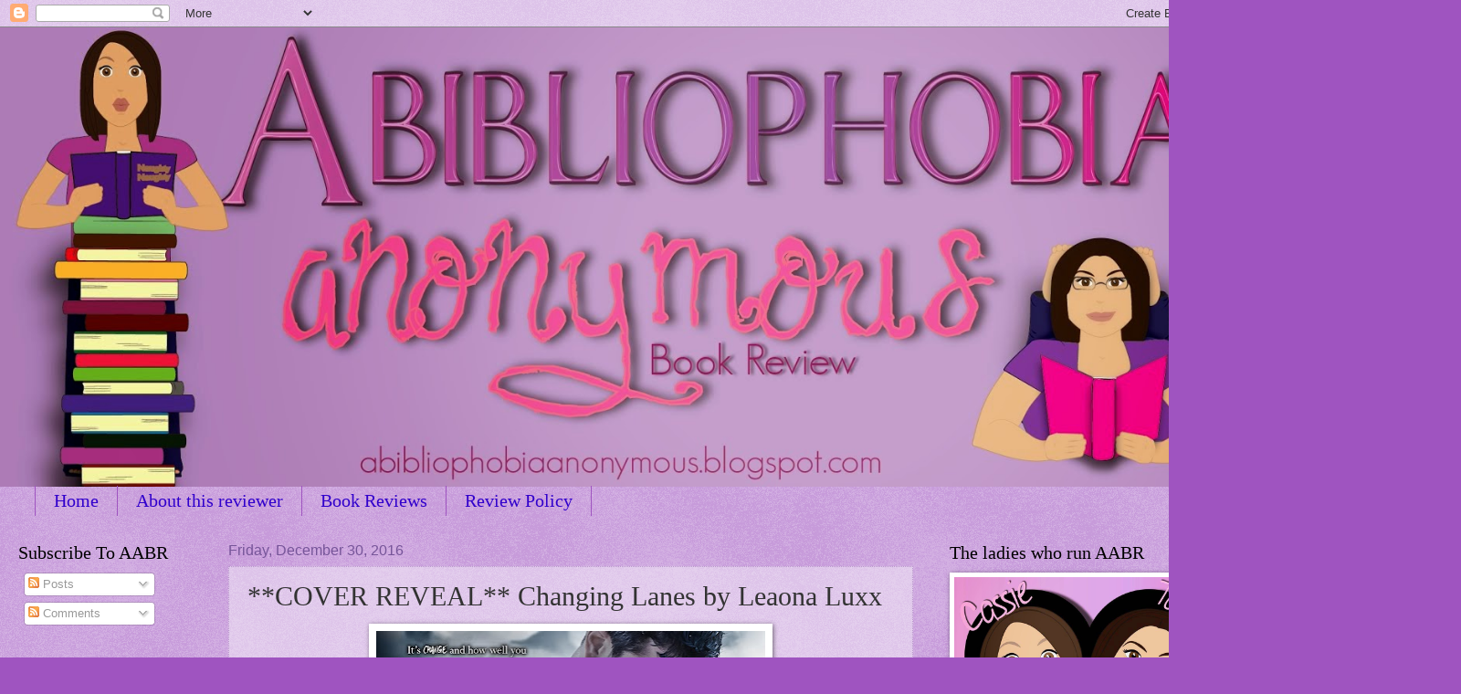

--- FILE ---
content_type: text/html; charset=UTF-8
request_url: https://abibliophobiaanonymous.blogspot.com/2016/12/cover-reveal-changing-lanes-by-leaona.html
body_size: 22836
content:
<!DOCTYPE html>
<html class='v2' dir='ltr' lang='en'>
<head>
<link href='https://www.blogger.com/static/v1/widgets/335934321-css_bundle_v2.css' rel='stylesheet' type='text/css'/>
<meta content='width=1100' name='viewport'/>
<meta content='text/html; charset=UTF-8' http-equiv='Content-Type'/>
<meta content='blogger' name='generator'/>
<link href='https://abibliophobiaanonymous.blogspot.com/favicon.ico' rel='icon' type='image/x-icon'/>
<link href='http://abibliophobiaanonymous.blogspot.com/2016/12/cover-reveal-changing-lanes-by-leaona.html' rel='canonical'/>
<link rel="alternate" type="application/atom+xml" title=" Abibliophobia Anonymous                 Book Reviews - Atom" href="https://abibliophobiaanonymous.blogspot.com/feeds/posts/default" />
<link rel="alternate" type="application/rss+xml" title=" Abibliophobia Anonymous                 Book Reviews - RSS" href="https://abibliophobiaanonymous.blogspot.com/feeds/posts/default?alt=rss" />
<link rel="service.post" type="application/atom+xml" title=" Abibliophobia Anonymous                 Book Reviews - Atom" href="https://www.blogger.com/feeds/6751947755668261093/posts/default" />

<link rel="alternate" type="application/atom+xml" title=" Abibliophobia Anonymous                 Book Reviews - Atom" href="https://abibliophobiaanonymous.blogspot.com/feeds/5377267125145615841/comments/default" />
<!--Can't find substitution for tag [blog.ieCssRetrofitLinks]-->
<link href='https://blogger.googleusercontent.com/img/b/R29vZ2xl/AVvXsEipWXKd2kGxph_yF0bzW_RMeHZJ6v6tIjsrskTFqNiOYeiyicmdT2OW-eCrmtC_FsKw-Mq_fxNzWiYGQS7gFZ10ZAt9UVrJWtzg4tYhA_giw36IjftdCyR9EviJmYzCcuyQdggflk8w1cc/s640/Changing+Lanes+E-Cover.jpg' rel='image_src'/>
<meta content='http://abibliophobiaanonymous.blogspot.com/2016/12/cover-reveal-changing-lanes-by-leaona.html' property='og:url'/>
<meta content='**COVER REVEAL**  Changing Lanes by Leaona Luxx' property='og:title'/>
<meta content='       Title: Changing Lanes   Series: Highway 17 Series Book One   Author: Leaona Luxx   Genre: Contemporary Romance   Release Date: Januar...' property='og:description'/>
<meta content='https://blogger.googleusercontent.com/img/b/R29vZ2xl/AVvXsEipWXKd2kGxph_yF0bzW_RMeHZJ6v6tIjsrskTFqNiOYeiyicmdT2OW-eCrmtC_FsKw-Mq_fxNzWiYGQS7gFZ10ZAt9UVrJWtzg4tYhA_giw36IjftdCyR9EviJmYzCcuyQdggflk8w1cc/w1200-h630-p-k-no-nu/Changing+Lanes+E-Cover.jpg' property='og:image'/>
<title> Abibliophobia Anonymous                 Book Reviews: **COVER REVEAL**  Changing Lanes by Leaona Luxx</title>
<style id='page-skin-1' type='text/css'><!--
/*
-----------------------------------------------
Blogger Template Style
Name:     Watermark
Designer: Blogger
URL:      www.blogger.com
----------------------------------------------- */
/* Use this with templates/1ktemplate-*.html */
/* Content
----------------------------------------------- */
body {
font: normal normal 14px Arial, Tahoma, Helvetica, FreeSans, sans-serif;
color: #333333;
background: #9f54c0 url(https://resources.blogblog.com/blogblog/data/1kt/watermark/body_background_birds.png) repeat scroll top left;
}
html body .content-outer {
min-width: 0;
max-width: 100%;
width: 100%;
}
.content-outer {
font-size: 92%;
}
a:link {
text-decoration:none;
color: #3100cc;
}
a:visited {
text-decoration:none;
color: #312299;
}
a:hover {
text-decoration:underline;
color: #3000ff;
}
.body-fauxcolumns .cap-top {
margin-top: 30px;
background: transparent url(https://resources.blogblog.com/blogblog/data/1kt/watermark/body_overlay_birds.png) no-repeat scroll top right;
height: 121px;
}
.content-inner {
padding: 0;
}
/* Header
----------------------------------------------- */
.header-inner .Header .titlewrapper,
.header-inner .Header .descriptionwrapper {
padding-left: 20px;
padding-right: 20px;
}
.Header h1 {
font: normal normal 60px Georgia, Utopia, 'Palatino Linotype', Palatino, serif;
color: #ffffff;
text-shadow: 2px 2px rgba(0, 0, 0, .1);
}
.Header h1 a {
color: #ffffff;
}
.Header .description {
font-size: 140%;
color: #765599;
}
/* Tabs
----------------------------------------------- */
.tabs-inner .section {
margin: 0 20px;
}
.tabs-inner .PageList, .tabs-inner .LinkList, .tabs-inner .Labels {
margin-left: -11px;
margin-right: -11px;
background-color: transparent;
border-top: 0 solid #ffffff;
border-bottom: 0 solid #ffffff;
-moz-box-shadow: 0 0 0 rgba(0, 0, 0, .3);
-webkit-box-shadow: 0 0 0 rgba(0, 0, 0, .3);
-goog-ms-box-shadow: 0 0 0 rgba(0, 0, 0, .3);
box-shadow: 0 0 0 rgba(0, 0, 0, .3);
}
.tabs-inner .PageList .widget-content,
.tabs-inner .LinkList .widget-content,
.tabs-inner .Labels .widget-content {
margin: -3px -11px;
background: transparent none  no-repeat scroll right;
}
.tabs-inner .widget ul {
padding: 2px 25px;
max-height: 34px;
background: transparent none no-repeat scroll left;
}
.tabs-inner .widget li {
border: none;
}
.tabs-inner .widget li a {
display: inline-block;
padding: .25em 1em;
font: normal normal 20px Georgia, Utopia, 'Palatino Linotype', Palatino, serif;
color: #3100cc;
border-right: 1px solid #9f54c0;
}
.tabs-inner .widget li:first-child a {
border-left: 1px solid #9f54c0;
}
.tabs-inner .widget li.selected a, .tabs-inner .widget li a:hover {
color: #000000;
}
/* Headings
----------------------------------------------- */
h2 {
font: normal normal 20px Georgia, Utopia, 'Palatino Linotype', Palatino, serif;
color: #000000;
margin: 0 0 .5em;
}
h2.date-header {
font: normal normal 16px Arial, Tahoma, Helvetica, FreeSans, sans-serif;
color: #765599;
}
/* Main
----------------------------------------------- */
.main-inner .column-center-inner,
.main-inner .column-left-inner,
.main-inner .column-right-inner {
padding: 0 5px;
}
.main-outer {
margin-top: 0;
background: transparent none no-repeat scroll top left;
}
.main-inner {
padding-top: 30px;
}
.main-cap-top {
position: relative;
}
.main-cap-top .cap-right {
position: absolute;
height: 0;
width: 100%;
bottom: 0;
background: transparent none repeat-x scroll bottom center;
}
.main-cap-top .cap-left {
position: absolute;
height: 245px;
width: 280px;
right: 0;
bottom: 0;
background: transparent none no-repeat scroll bottom left;
}
/* Posts
----------------------------------------------- */
.post-outer {
padding: 15px 20px;
margin: 0 0 25px;
background: transparent url(https://resources.blogblog.com/blogblog/data/1kt/watermark/post_background_birds.png) repeat scroll top left;
_background-image: none;
border: dotted 1px #ba99cc;
-moz-box-shadow: 0 0 0 rgba(0, 0, 0, .1);
-webkit-box-shadow: 0 0 0 rgba(0, 0, 0, .1);
-goog-ms-box-shadow: 0 0 0 rgba(0, 0, 0, .1);
box-shadow: 0 0 0 rgba(0, 0, 0, .1);
}
h3.post-title {
font: normal normal 30px Georgia, Utopia, 'Palatino Linotype', Palatino, serif;
margin: 0;
}
.comments h4 {
font: normal normal 30px Georgia, Utopia, 'Palatino Linotype', Palatino, serif;
margin: 1em 0 0;
}
.post-body {
font-size: 105%;
line-height: 1.5;
position: relative;
}
.post-header {
margin: 0 0 1em;
color: #765599;
}
.post-footer {
margin: 10px 0 0;
padding: 10px 0 0;
color: #765599;
border-top: dashed 1px #777777;
}
#blog-pager {
font-size: 140%
}
#comments .comment-author {
padding-top: 1.5em;
border-top: dashed 1px #777777;
background-position: 0 1.5em;
}
#comments .comment-author:first-child {
padding-top: 0;
border-top: none;
}
.avatar-image-container {
margin: .2em 0 0;
}
/* Comments
----------------------------------------------- */
.comments .comments-content .icon.blog-author {
background-repeat: no-repeat;
background-image: url([data-uri]);
}
.comments .comments-content .loadmore a {
border-top: 1px solid #777777;
border-bottom: 1px solid #777777;
}
.comments .continue {
border-top: 2px solid #777777;
}
/* Widgets
----------------------------------------------- */
.widget ul, .widget #ArchiveList ul.flat {
padding: 0;
list-style: none;
}
.widget ul li, .widget #ArchiveList ul.flat li {
padding: .35em 0;
text-indent: 0;
border-top: dashed 1px #777777;
}
.widget ul li:first-child, .widget #ArchiveList ul.flat li:first-child {
border-top: none;
}
.widget .post-body ul {
list-style: disc;
}
.widget .post-body ul li {
border: none;
}
.widget .zippy {
color: #777777;
}
.post-body img, .post-body .tr-caption-container, .Profile img, .Image img,
.BlogList .item-thumbnail img {
padding: 5px;
background: #fff;
-moz-box-shadow: 1px 1px 5px rgba(0, 0, 0, .5);
-webkit-box-shadow: 1px 1px 5px rgba(0, 0, 0, .5);
-goog-ms-box-shadow: 1px 1px 5px rgba(0, 0, 0, .5);
box-shadow: 1px 1px 5px rgba(0, 0, 0, .5);
}
.post-body img, .post-body .tr-caption-container {
padding: 8px;
}
.post-body .tr-caption-container {
color: #333333;
}
.post-body .tr-caption-container img {
padding: 0;
background: transparent;
border: none;
-moz-box-shadow: 0 0 0 rgba(0, 0, 0, .1);
-webkit-box-shadow: 0 0 0 rgba(0, 0, 0, .1);
-goog-ms-box-shadow: 0 0 0 rgba(0, 0, 0, .1);
box-shadow: 0 0 0 rgba(0, 0, 0, .1);
}
/* Footer
----------------------------------------------- */
.footer-outer {
color:#ba99cc;
background: #000033 url(https://resources.blogblog.com/blogblog/data/1kt/watermark/body_background_navigator.png) repeat scroll top left;
}
.footer-outer a {
color: #7555ff;
}
.footer-outer a:visited {
color: #5332dd;
}
.footer-outer a:hover {
color: #9777ff;
}
.footer-outer .widget h2 {
color: #dcbbee;
}
/* Mobile
----------------------------------------------- */
body.mobile  {
background-size: 100% auto;
}
.mobile .body-fauxcolumn-outer {
background: transparent none repeat scroll top left;
}
html .mobile .mobile-date-outer {
border-bottom: none;
background: transparent url(https://resources.blogblog.com/blogblog/data/1kt/watermark/post_background_birds.png) repeat scroll top left;
_background-image: none;
margin-bottom: 10px;
}
.mobile .main-inner .date-outer {
padding: 0;
}
.mobile .main-inner .date-header {
margin: 10px;
}
.mobile .main-cap-top {
z-index: -1;
}
.mobile .content-outer {
font-size: 100%;
}
.mobile .post-outer {
padding: 10px;
}
.mobile .main-cap-top .cap-left {
background: transparent none no-repeat scroll bottom left;
}
.mobile .body-fauxcolumns .cap-top {
margin: 0;
}
.mobile-link-button {
background: transparent url(https://resources.blogblog.com/blogblog/data/1kt/watermark/post_background_birds.png) repeat scroll top left;
}
.mobile-link-button a:link, .mobile-link-button a:visited {
color: #3100cc;
}
.mobile-index-date .date-header {
color: #765599;
}
.mobile-index-contents {
color: #333333;
}
.mobile .tabs-inner .section {
margin: 0;
}
.mobile .tabs-inner .PageList {
margin-left: 0;
margin-right: 0;
}
.mobile .tabs-inner .PageList .widget-content {
margin: 0;
color: #000000;
background: transparent url(https://resources.blogblog.com/blogblog/data/1kt/watermark/post_background_birds.png) repeat scroll top left;
}
.mobile .tabs-inner .PageList .widget-content .pagelist-arrow {
border-left: 1px solid #9f54c0;
}

--></style>
<style id='template-skin-1' type='text/css'><!--
body {
min-width: 1360px;
}
.content-outer, .content-fauxcolumn-outer, .region-inner {
min-width: 1360px;
max-width: 1360px;
_width: 1360px;
}
.main-inner .columns {
padding-left: 230px;
padding-right: 340px;
}
.main-inner .fauxcolumn-center-outer {
left: 230px;
right: 340px;
/* IE6 does not respect left and right together */
_width: expression(this.parentNode.offsetWidth -
parseInt("230px") -
parseInt("340px") + 'px');
}
.main-inner .fauxcolumn-left-outer {
width: 230px;
}
.main-inner .fauxcolumn-right-outer {
width: 340px;
}
.main-inner .column-left-outer {
width: 230px;
right: 100%;
margin-left: -230px;
}
.main-inner .column-right-outer {
width: 340px;
margin-right: -340px;
}
#layout {
min-width: 0;
}
#layout .content-outer {
min-width: 0;
width: 800px;
}
#layout .region-inner {
min-width: 0;
width: auto;
}
body#layout div.add_widget {
padding: 8px;
}
body#layout div.add_widget a {
margin-left: 32px;
}
--></style>
<link href='https://www.blogger.com/dyn-css/authorization.css?targetBlogID=6751947755668261093&amp;zx=6689f0fd-f231-4fcb-a812-5387604b28b3' media='none' onload='if(media!=&#39;all&#39;)media=&#39;all&#39;' rel='stylesheet'/><noscript><link href='https://www.blogger.com/dyn-css/authorization.css?targetBlogID=6751947755668261093&amp;zx=6689f0fd-f231-4fcb-a812-5387604b28b3' rel='stylesheet'/></noscript>
<meta name='google-adsense-platform-account' content='ca-host-pub-1556223355139109'/>
<meta name='google-adsense-platform-domain' content='blogspot.com'/>

</head>
<body class='loading variant-birds'>
<div class='navbar section' id='navbar' name='Navbar'><div class='widget Navbar' data-version='1' id='Navbar1'><script type="text/javascript">
    function setAttributeOnload(object, attribute, val) {
      if(window.addEventListener) {
        window.addEventListener('load',
          function(){ object[attribute] = val; }, false);
      } else {
        window.attachEvent('onload', function(){ object[attribute] = val; });
      }
    }
  </script>
<div id="navbar-iframe-container"></div>
<script type="text/javascript" src="https://apis.google.com/js/platform.js"></script>
<script type="text/javascript">
      gapi.load("gapi.iframes:gapi.iframes.style.bubble", function() {
        if (gapi.iframes && gapi.iframes.getContext) {
          gapi.iframes.getContext().openChild({
              url: 'https://www.blogger.com/navbar/6751947755668261093?po\x3d5377267125145615841\x26origin\x3dhttps://abibliophobiaanonymous.blogspot.com',
              where: document.getElementById("navbar-iframe-container"),
              id: "navbar-iframe"
          });
        }
      });
    </script><script type="text/javascript">
(function() {
var script = document.createElement('script');
script.type = 'text/javascript';
script.src = '//pagead2.googlesyndication.com/pagead/js/google_top_exp.js';
var head = document.getElementsByTagName('head')[0];
if (head) {
head.appendChild(script);
}})();
</script>
</div></div>
<div class='body-fauxcolumns'>
<div class='fauxcolumn-outer body-fauxcolumn-outer'>
<div class='cap-top'>
<div class='cap-left'></div>
<div class='cap-right'></div>
</div>
<div class='fauxborder-left'>
<div class='fauxborder-right'></div>
<div class='fauxcolumn-inner'>
</div>
</div>
<div class='cap-bottom'>
<div class='cap-left'></div>
<div class='cap-right'></div>
</div>
</div>
</div>
<div class='content'>
<div class='content-fauxcolumns'>
<div class='fauxcolumn-outer content-fauxcolumn-outer'>
<div class='cap-top'>
<div class='cap-left'></div>
<div class='cap-right'></div>
</div>
<div class='fauxborder-left'>
<div class='fauxborder-right'></div>
<div class='fauxcolumn-inner'>
</div>
</div>
<div class='cap-bottom'>
<div class='cap-left'></div>
<div class='cap-right'></div>
</div>
</div>
</div>
<div class='content-outer'>
<div class='content-cap-top cap-top'>
<div class='cap-left'></div>
<div class='cap-right'></div>
</div>
<div class='fauxborder-left content-fauxborder-left'>
<div class='fauxborder-right content-fauxborder-right'></div>
<div class='content-inner'>
<header>
<div class='header-outer'>
<div class='header-cap-top cap-top'>
<div class='cap-left'></div>
<div class='cap-right'></div>
</div>
<div class='fauxborder-left header-fauxborder-left'>
<div class='fauxborder-right header-fauxborder-right'></div>
<div class='region-inner header-inner'>
<div class='header section' id='header' name='Header'><div class='widget Header' data-version='1' id='Header1'>
<div id='header-inner'>
<a href='https://abibliophobiaanonymous.blogspot.com/' style='display: block'>
<img alt=' Abibliophobia Anonymous                 Book Reviews' height='503px; ' id='Header1_headerimg' src='https://blogger.googleusercontent.com/img/b/R29vZ2xl/AVvXsEg2uyC5Z-Q11IXlELiNbk2V3aifNt4CsXvclSRxhzRHuNhG680l09dM6xZZImuPNgE-PgQBbcmxpOZ25iRscAHq92O5D3ZouwGpTzVdk6bOBCxZOUKrqkpI4A_SkQur95caEVSNAeUj-MM/s1600/Banner+Mock+1-01.jpg' style='display: block' width='1360px; '/>
</a>
</div>
</div></div>
</div>
</div>
<div class='header-cap-bottom cap-bottom'>
<div class='cap-left'></div>
<div class='cap-right'></div>
</div>
</div>
</header>
<div class='tabs-outer'>
<div class='tabs-cap-top cap-top'>
<div class='cap-left'></div>
<div class='cap-right'></div>
</div>
<div class='fauxborder-left tabs-fauxborder-left'>
<div class='fauxborder-right tabs-fauxborder-right'></div>
<div class='region-inner tabs-inner'>
<div class='tabs section' id='crosscol' name='Cross-Column'><div class='widget PageList' data-version='1' id='PageList1'>
<h2>Pages</h2>
<div class='widget-content'>
<ul>
<li>
<a href='https://abibliophobiaanonymous.blogspot.com/'>Home</a>
</li>
<li>
<a href='https://abibliophobiaanonymous.blogspot.com/p/blog-page.html'>About this reviewer </a>
</li>
<li>
<a href='https://abibliophobiaanonymous.blogspot.com/p/reviews.html'>Book Reviews</a>
</li>
<li>
<a href='https://abibliophobiaanonymous.blogspot.com/p/blog-page_16.html'>Review Policy</a>
</li>
</ul>
<div class='clear'></div>
</div>
</div></div>
<div class='tabs no-items section' id='crosscol-overflow' name='Cross-Column 2'></div>
</div>
</div>
<div class='tabs-cap-bottom cap-bottom'>
<div class='cap-left'></div>
<div class='cap-right'></div>
</div>
</div>
<div class='main-outer'>
<div class='main-cap-top cap-top'>
<div class='cap-left'></div>
<div class='cap-right'></div>
</div>
<div class='fauxborder-left main-fauxborder-left'>
<div class='fauxborder-right main-fauxborder-right'></div>
<div class='region-inner main-inner'>
<div class='columns fauxcolumns'>
<div class='fauxcolumn-outer fauxcolumn-center-outer'>
<div class='cap-top'>
<div class='cap-left'></div>
<div class='cap-right'></div>
</div>
<div class='fauxborder-left'>
<div class='fauxborder-right'></div>
<div class='fauxcolumn-inner'>
</div>
</div>
<div class='cap-bottom'>
<div class='cap-left'></div>
<div class='cap-right'></div>
</div>
</div>
<div class='fauxcolumn-outer fauxcolumn-left-outer'>
<div class='cap-top'>
<div class='cap-left'></div>
<div class='cap-right'></div>
</div>
<div class='fauxborder-left'>
<div class='fauxborder-right'></div>
<div class='fauxcolumn-inner'>
</div>
</div>
<div class='cap-bottom'>
<div class='cap-left'></div>
<div class='cap-right'></div>
</div>
</div>
<div class='fauxcolumn-outer fauxcolumn-right-outer'>
<div class='cap-top'>
<div class='cap-left'></div>
<div class='cap-right'></div>
</div>
<div class='fauxborder-left'>
<div class='fauxborder-right'></div>
<div class='fauxcolumn-inner'>
</div>
</div>
<div class='cap-bottom'>
<div class='cap-left'></div>
<div class='cap-right'></div>
</div>
</div>
<!-- corrects IE6 width calculation -->
<div class='columns-inner'>
<div class='column-center-outer'>
<div class='column-center-inner'>
<div class='main section' id='main' name='Main'><div class='widget Blog' data-version='1' id='Blog1'>
<div class='blog-posts hfeed'>

          <div class="date-outer">
        
<h2 class='date-header'><span>Friday, December 30, 2016</span></h2>

          <div class="date-posts">
        
<div class='post-outer'>
<div class='post hentry uncustomized-post-template' itemprop='blogPost' itemscope='itemscope' itemtype='http://schema.org/BlogPosting'>
<meta content='https://blogger.googleusercontent.com/img/b/R29vZ2xl/AVvXsEipWXKd2kGxph_yF0bzW_RMeHZJ6v6tIjsrskTFqNiOYeiyicmdT2OW-eCrmtC_FsKw-Mq_fxNzWiYGQS7gFZ10ZAt9UVrJWtzg4tYhA_giw36IjftdCyR9EviJmYzCcuyQdggflk8w1cc/s640/Changing+Lanes+E-Cover.jpg' itemprop='image_url'/>
<meta content='6751947755668261093' itemprop='blogId'/>
<meta content='5377267125145615841' itemprop='postId'/>
<a name='5377267125145615841'></a>
<h3 class='post-title entry-title' itemprop='name'>
**COVER REVEAL**  Changing Lanes by Leaona Luxx
</h3>
<div class='post-header'>
<div class='post-header-line-1'></div>
</div>
<div class='post-body entry-content' id='post-body-5377267125145615841' itemprop='description articleBody'>
<div class="separator" style="clear: both; text-align: center;">
</div>
<div class="separator" style="clear: both; text-align: center;">
</div>
<div class="separator" style="clear: both; text-align: center;">
<span style="font-family: &quot;verdana&quot; , sans-serif; font-size: large;"><b><a href="https://blogger.googleusercontent.com/img/b/R29vZ2xl/AVvXsEipWXKd2kGxph_yF0bzW_RMeHZJ6v6tIjsrskTFqNiOYeiyicmdT2OW-eCrmtC_FsKw-Mq_fxNzWiYGQS7gFZ10ZAt9UVrJWtzg4tYhA_giw36IjftdCyR9EviJmYzCcuyQdggflk8w1cc/s1600/Changing+Lanes+E-Cover.jpg" imageanchor="1"><img border="0" height="640" src="https://blogger.googleusercontent.com/img/b/R29vZ2xl/AVvXsEipWXKd2kGxph_yF0bzW_RMeHZJ6v6tIjsrskTFqNiOYeiyicmdT2OW-eCrmtC_FsKw-Mq_fxNzWiYGQS7gFZ10ZAt9UVrJWtzg4tYhA_giw36IjftdCyR9EviJmYzCcuyQdggflk8w1cc/s640/Changing+Lanes+E-Cover.jpg" width="426" /></a></b></span></div>
<div class="separator" style="clear: both; text-align: center;">
<span style="font-family: &quot;verdana&quot; , sans-serif; font-size: large;"><b>Title: Changing Lanes</b></span></div>
<div class="separator" style="clear: both; text-align: center;">
<span style="font-family: &quot;verdana&quot; , sans-serif; font-size: large;"><b>Series: Highway 17 Series Book One</b></span></div>
<div class="" style="clear: both; text-align: center;">
<span style="font-family: &quot;verdana&quot; , sans-serif; font-size: large;"><b>Author: Leaona Luxx</b></span></div>
<div class="separator" style="clear: both; text-align: center;">
<span style="font-family: &quot;verdana&quot; , sans-serif; font-size: large;"><b>Genre: Contemporary Romance</b></span></div>
<div class="" style="clear: both; text-align: center;">
<span style="font-size: large;"><b><span style="font-family: &quot;verdana&quot; , sans-serif;">Release Date: January 20, 2017</span></b></span><br />
<span style="font-size: large;"><b><span style="font-family: &quot;verdana&quot; , sans-serif;">Photographer: Cassy Roop with <a href="https://goo.gl/IBU0Pa" target="_blank">Pink Ink Designs</a></span></b></span><br />
<span style="font-size: large;"><b><span style="font-family: &quot;verdana&quot; , sans-serif;">Cover Designed by: <a href="https://goo.gl/Zbl19U" target="_blank">TE Black Designs</a></span></b></span>
<span style="font-size: large;"><b><span style="font-family: &quot;verdana&quot; , sans-serif;">
</span></b></span></div>
<div class="separator" style="clear: both; text-align: center;">
<span style="font-size: large;"><b> </b></span></div>
<div style="text-align: center;">
</div>
<div style="text-align: center;">
<div class="separator" style="clear: both; text-align: center;">
<img border="0" src="https://blogger.googleusercontent.com/img/b/R29vZ2xl/AVvXsEh_K6VJ60kAO9IxhzR88_dNy9b1nNwo65tMJrwaV6n9UR_d90IaPPXCkXko7bNtqMixYgVWoYbiIq45PCyASzKjrvGDbqtE0wg2zKcyVNkD2_whPOZPHOcRoIZIXPN-Oh455kfJbLUo3qBP/s1600/event+banners-synopsis.jpg" /></div>
<div class="separator" style="clear: both; text-align: center;">
</div>
<div style="text-align: center;">
<span style="font-family: &quot;verdana&quot; , sans-serif;">Change. It&#8217;s change and how well you handle it which defines a person.</span></div>
<div style="text-align: center;">
<span style="font-family: &quot;verdana&quot; , sans-serif;">
</span></div>
<div style="text-align: center;">
<span style="font-family: &quot;verdana&quot; , sans-serif;">Three times in my life, I have been faced with such changes. Once when I was fourteen. Again, at eighteen. And now again at twenty-eight.</span></div>
<div style="text-align: center;">
<span style="font-family: &quot;verdana&quot; , sans-serif;">
</span></div>
<div style="text-align: center;">
<span style="font-family: &quot;verdana&quot; , sans-serif;">Twice, she was there.</span></div>
<div style="text-align: center;">
<span style="font-family: &quot;verdana&quot; , sans-serif;">
</span></div>
<div style="text-align: center;">
<span style="font-family: &quot;verdana&quot; , sans-serif;">Ten years ago, I gave up everything, including her. At the time, it was the right thing to do, for both our sakes. Walking away from her isn&#8217;t what I wanted, it&#8217;s what had to be done.</span></div>
<div style="text-align: center;">
<span style="font-family: &quot;verdana&quot; , sans-serif;">
</span></div>
<div style="text-align: center;">
<span style="font-family: &quot;verdana&quot; , sans-serif;">Now, she&#8217;s here. People like me don&#8217;t always get second chances, this happens to be mine. That&#8217;s if she&#8217;ll have me. If she&#8217;ll accept why I left and the fact, she&#8217;ll always be second.</span></div>
<div style="text-align: center;">
<span style="font-family: &quot;verdana&quot; , sans-serif;">
</span></div>
<div style="text-align: center;">
<span style="font-family: &quot;verdana&quot; , sans-serif;">You see, I have a secret. It could change everything when she learns the truth. She may be the one walking away this time.</span></div>
<div style="text-align: center;">
</div>
<div style="text-align: center;">
<span style="font-family: &quot;verdana&quot; , sans-serif;">We&#8217;re about to find out.</span>
<span style="font-family: &quot;verdana&quot; , sans-serif;">
</span></div>
<div style="text-align: center;">
<div class="separator" style="clear: both; text-align: center;">
<a href="https://www.goodreads.com/book/show/33390664-changing-lanes" style="margin-left: 1em; margin-right: 1em;" target="_blank"><img border="0" src="https://blogger.googleusercontent.com/img/b/R29vZ2xl/AVvXsEiU09uIjdb6crzlj4fLxPgp_k3PxTvZvlDisZwNJNG3KtgStt_Sfhyt0d0VUerHByd7D9LQ0CdeTccS-NzTcE8dPkPDSSRFn67FqYMD8ApX-HdPQLkwZGODJI2kz86vNIUHZEf1WQvjjYkA/s1600/goodreads-button.png" /></a></div>
</div>
</div>
<div style="text-align: center;">
<div class="separator" style="clear: both; text-align: center;">
</div>
<div class="separator" style="clear: both; text-align: center;">
</div>
</div>
<div style="text-align: center;">
</div>
<div style="text-align: center;">
<div class="separator" style="clear: both; text-align: center;">
<img border="0" src="https://blogger.googleusercontent.com/img/b/R29vZ2xl/AVvXsEgykyrwst2Lqmz5jkAK2qQC59WE3-BtITFskRw-3yHbv39D7oUVJO7L6rYmrR6KwnE2VavCo_On57P7ZqBHw2DQtclQwYwAxKgW_PnWmRHFttQtxsiiKDyphTJ9RLLbqn6vpLNWIGFxnLdh/s1600/event+banners-excerpt.jpg" /></div>
</div>
<div style="text-align: center;">
</div>
<div style="text-align: center;">
</div>
<blockquote class="tr_bq">
<span style="font-family: &quot;verdana&quot; , sans-serif;">"Don't you understand? I can't love you."</span><span style="font-family: &quot;verdana&quot; , sans-serif;">Turning to her, tears fall from her eyes unrestrained.</span><span style="font-family: &quot;verdana&quot; , sans-serif;">
</span><span style="font-family: &quot;verdana&quot; , sans-serif;">
</span><span style="font-family: &quot;verdana&quot; , sans-serif;">"Of course, I understand. I see it every time she's around. When you say her name. Hear her voice. I see it in your eyes when you think of her. But I can't stop my heart from wanting what it wants. It wants you, Brannon. Always has. Always will." With her fists to her side, she walks away and I let her. </span></blockquote>
<div style="text-align: center;">
<div class="separator" style="clear: both; text-align: center;">
</div>
<div class="separator" style="clear: both;">
<img border="0" src="https://blogger.googleusercontent.com/img/b/R29vZ2xl/AVvXsEh2EhyphenhyphenKuq4LtecSPgSjtUFsN0fe0klH0KEYnJufx0t_LnSp_yfCORUgKfq7NrLLJNNqDiuid6UAmeWtfT8rl1Ia_yt3PdHsHTQqlucOGCMHvGQt4MpWMJhv-A-mwun9lxzTH3VvL8FWePer/s1600/event+banners-meet+the+author.jpg" /></div>
<div class="separator" style="clear: both;">
<a href="https://blogger.googleusercontent.com/img/b/R29vZ2xl/AVvXsEhhExBBLR-Te8S0ZIof7gvafxduKbu_pJo_UvAxnHio5CdbAHzriJaalGroc427CCGg11tq6z0aGuPuSvg8g0LmI5gvEVzgw-fnbdXOG-dGUyvIHN2Skg_8oIfbINcoFM25KhNwlEe4KqM/s1600/IMG_0001.JPG" imageanchor="1" style="clear: left; float: left; margin-bottom: 1em; margin-right: 1em;"><img border="0" height="200" src="https://blogger.googleusercontent.com/img/b/R29vZ2xl/AVvXsEhhExBBLR-Te8S0ZIof7gvafxduKbu_pJo_UvAxnHio5CdbAHzriJaalGroc427CCGg11tq6z0aGuPuSvg8g0LmI5gvEVzgw-fnbdXOG-dGUyvIHN2Skg_8oIfbINcoFM25KhNwlEe4KqM/s200/IMG_0001.JPG" width="200" /></a><span style="font-family: &quot;verdana&quot; , sans-serif;">Leaona, also known as Lea, lives with her husband, cat and two dogs near Myrtle Beach. She was born and raised in WV by her parents whom she adores before attending Marshall University. A small business owner and mother of three, she enjoys Carolina Panthers and Marshall University Football, reading, writing, gardening, crafts, NASCAR, TWD, hot rods, and surf fishing.</span></div>
<div style="text-align: center;">
<div style="text-align: center;">
<div>
<span style="font-family: &quot;verdana&quot; , sans-serif;">
</span></div>
<div>
<span style="font-family: &quot;verdana&quot; , sans-serif;">Leaona was inspired to write while she raised her family, never dreaming one day, she would be published. While loving all genres of books, Lea writes contemporary romance stories that are not your everyday love stories. Gritty and true to life, she draws from her life and loves to create her characters.&nbsp;</span></div>
<div>
</div>
<div>
<span style="font-family: &quot;verdana&quot; , sans-serif;">Leaona's debut novel will release June 7, 2016. Cherry Grove is the first in The Cove Series. She&#8217;s your everyday girl and lives to connect with her fans via social media. Leaona also doesn't mind dishing about her favorite authors and their books. Beach, life, and love.</span></div>
<img border="0" src="https://blogger.googleusercontent.com/img/b/R29vZ2xl/AVvXsEiYdZsmn5k4Y51N-tZJrytpMBpprQ-iXPwyETCJ-L2uvZZR5-XKg21msZcd_2R81KZDobienXGnnuPeYC6In2Bt5MnwADYuBPGk-BVSdBg6Z6Lk0wnK6SMxRYA4BsjL4_2tP6RN5RMofPuU/s1600/NEWSLETTER.png" /><a href="https://www.facebook.com/msleaonaluxx" target="_blank"><img border="0" src="https://blogger.googleusercontent.com/img/b/R29vZ2xl/AVvXsEj2S8J40L_3aqG_MkOcAkX6Y1fvf66KDtO73tsjQtu81qUyzWqWrGHNvBP08q8JXEF41DNzRNHV4_fNR9we4KJ83pzUMCCefkpvmZS4C16KQOga-ZDTGKywHeHZ-QmWcFBw01DUdrUiCG2m/s1600/facebook.png" /></a><a href="https://twitter.com/Leaona_Luxx" target="_blank"><img border="0" src="https://blogger.googleusercontent.com/img/b/R29vZ2xl/AVvXsEgJj2sLdpSN49iuyn0d0tv1NGybGAAzoCLbMorXH0d7Hqg3tkJMYvJgFXEF-liFN5SRB8XfT8WUrQDcdhmqcVOhFcFKETeAYtxYQe2B1F1CPEdpIpUbRclk3tfplkbhyphenhyphenTCay7KIAgCvxrV9/s1600/twitter.png" /></a><a href="https://www.blogger.com/Website-%20leaonaluxx.wordpress.com%20Email-%20leaonaluxx@gmail.com%20Facebook-%20https://www.facebook.com/msleaonaluxx%20Tumblr-%20http://leaonaluxx-author.tumblr.com%20Twitter%20-%20%20https://twitter.com/Leaona_Luxx%20Instagram%20-%20https://www.instagram.com/leaona_luxx%20Website-%20leaonaluxx.wordpress.com%20Pinterest-%20https://www.pinterest.com/LeaonaLuxx/%20Goodreads:%20https://www.goodreads.com/author/show/15201976.Leaona_Luxx" target="_blank"><img border="0" src="https://blogger.googleusercontent.com/img/b/R29vZ2xl/AVvXsEilF6lzJpgA68w6mtdDKfEr1HRaBewBt2mW2nkxYOP6AA66gSJ-mTdHAriuW9GEFJeAJTJDABrA2m1jgWJY6nz3lO3OLZz-n8qj2S4w6E7CpwfQWb9Wgi0_3Nf3ldUY8urp-NSz3GB-I_Hw/s1600/goodreads.png" /></a><a href="http://leaonaluxx.wordpress.com/" target="_blank"><img border="0" src="https://blogger.googleusercontent.com/img/b/R29vZ2xl/AVvXsEjwSAYjBXyYt0tJVSDxK8gwb3xuj-pK4PnxH6V62eShPGFunuZlK5jtOH6HrN49QeZF5sSmYOnfbJls2g_08rkysXAFNkQ8cRJ7zIOOiJutPALs-xJGcwJZ8Y9On4gyYOBWlCvLq6bf8ixk/s1600/website.png" /></a>
<a href="http://leaonaluxx-author.tumblr.com/" target="_blank"><img border="0" src="https://blogger.googleusercontent.com/img/b/R29vZ2xl/AVvXsEjoIvlN_D3K9M0F2PVBAUo9Rh8LYl5Ktbh62iX0sZGi-JwOouq2RYIgSeLLrXS_y8W2f1uTKkilGXtZZ6iRHNWjaDbcWtsB09w8eUnNt6n04ND19eY6Tmmg0nwrsu8g5Rlo5S9hTDCI_4DM/s1600/tumblr.png" /></a><a href="https://www.instagram.com/leaona_luxx" target="_blank"><img border="0" src="https://blogger.googleusercontent.com/img/b/R29vZ2xl/AVvXsEhIt_mQso9ITY6fkaQiPMAWl6ekdAtvOfe0bkQezwFuH27I5Hq78wgblQUnKUn8jJAJjctu_MqgzrMoXr66BhsUtm28Dd3Eos9zhdBVn8OTW27uutSmLEJwe2KxP5cAsbCfsDDO46HNuN-I/s1600/instagram.png" /></a><a href="https://www.pinterest.com/LeaonaLuxx/" target="_blank"><img border="0" src="https://blogger.googleusercontent.com/img/b/R29vZ2xl/AVvXsEjXW-kWmigNr9RLHRcIBH0NBU1thdMZ03_vfhDXVHISZaf3lcNyAmdltYyzZoVX8eKvJ_h9mY1mSfpPyTR8vXpHIA2odlgZbrF-U00stxgCK3lMX7xyGk_fS1tO0JvlSeOnez3mIqI54k01/s1600/pinterest.png" /></a><a href="mailto:leaonaluxx@gmail.com" target="_blank"><img border="0" src="https://blogger.googleusercontent.com/img/b/R29vZ2xl/AVvXsEiKBYO3Et_LLSsZ8FrTOyDuAOXArfcGEOTxJH3semoCGiGLfJC8WsgFZI4V-ZliTqx0mkwcsgP-dot8wgINhaATtD_4GIL56-tbOv5efobNr9rgegwKgoNqBWILWTWUg3ijKK6bg2Jl46Ka/s1600/email.png" /></a></div>
</div>
<div class="separator" style="clear: both; text-align: center;">
</div>
<div class="separator" style="clear: both; text-align: center;">
<a href="https://blogger.googleusercontent.com/img/b/R29vZ2xl/AVvXsEijKJOs7ZFWEbK7MX_8DaHAIFPZVt5A7oC6eUedt_yjFmFh6U4uqijtdMmOALDlRDR-jJe3H90BnvPoc-F00Vm822XKrTvndlrH2UJRvZa5rfLtEV2zi5O0zAiGyvC1h6lxAvg63nTG1yY/s1600/Changing+Lanes+Full+Wrap.jpg" imageanchor="1"><img border="0" height="460" src="https://blogger.googleusercontent.com/img/b/R29vZ2xl/AVvXsEijKJOs7ZFWEbK7MX_8DaHAIFPZVt5A7oC6eUedt_yjFmFh6U4uqijtdMmOALDlRDR-jJe3H90BnvPoc-F00Vm822XKrTvndlrH2UJRvZa5rfLtEV2zi5O0zAiGyvC1h6lxAvg63nTG1yY/s640/Changing+Lanes+Full+Wrap.jpg" width="640" /></a></div>
<div class="separator" style="clear: both; text-align: center;">
</div>
<div class="separator" style="clear: both; text-align: center;">
<span id="goog_427531004"></span><span id="goog_427531005"></span> </div>
<div style="text-align: center;">
</div>
<div style="text-align: center;">
</div>
<div style="text-align: center;">
</div>
<div style="text-align: center;">
</div>
<div style="text-align: center;">
<span style="font-family: &quot;verdana&quot; , sans-serif;"><b>HOSTED BY:</b></span> 
<br />
<div class="separator" style="clear: both; text-align: center;">
<a href="http://www.enticingjourneybookpromotions.com/" target="_blank"><img border="0" src="https://blogger.googleusercontent.com/img/b/R29vZ2xl/AVvXsEjWQtyBu4p605xCfzjFeO1PmTEZVclFXmAy8WDRtBRZ_550b4zCqyWo0I3YuBwSXf403mc8eOy-sbDBeDroYkIfTZJ6_NWq0ezN0X_SV1pUUkkAYrzqpD9TauQBBG97W9PseUd-sEwzK4f1/s1600/enticing+journey+profile.jpg" /></a></div>
</div>
<div style="text-align: center;">
</div>
</div>
<div style='clear: both;'></div>
</div>
<div class='post-footer'>
<div class='post-footer-line post-footer-line-1'>
<span class='post-author vcard'>
Posted by
<span class='fn' itemprop='author' itemscope='itemscope' itemtype='http://schema.org/Person'>
<meta content='https://www.blogger.com/profile/16069966798428246713' itemprop='url'/>
<a class='g-profile' href='https://www.blogger.com/profile/16069966798428246713' rel='author' title='author profile'>
<span itemprop='name'>Tonya Allen</span>
</a>
</span>
</span>
<span class='post-timestamp'>
at
<meta content='http://abibliophobiaanonymous.blogspot.com/2016/12/cover-reveal-changing-lanes-by-leaona.html' itemprop='url'/>
<a class='timestamp-link' href='https://abibliophobiaanonymous.blogspot.com/2016/12/cover-reveal-changing-lanes-by-leaona.html' rel='bookmark' title='permanent link'><abbr class='published' itemprop='datePublished' title='2016-12-30T07:00:00-06:00'>7:00&#8239;AM</abbr></a>
</span>
<span class='post-comment-link'>
</span>
<span class='post-icons'>
<span class='item-control blog-admin pid-1936592218'>
<a href='https://www.blogger.com/post-edit.g?blogID=6751947755668261093&postID=5377267125145615841&from=pencil' title='Edit Post'>
<img alt='' class='icon-action' height='18' src='https://resources.blogblog.com/img/icon18_edit_allbkg.gif' width='18'/>
</a>
</span>
</span>
<div class='post-share-buttons goog-inline-block'>
<a class='goog-inline-block share-button sb-email' href='https://www.blogger.com/share-post.g?blogID=6751947755668261093&postID=5377267125145615841&target=email' target='_blank' title='Email This'><span class='share-button-link-text'>Email This</span></a><a class='goog-inline-block share-button sb-blog' href='https://www.blogger.com/share-post.g?blogID=6751947755668261093&postID=5377267125145615841&target=blog' onclick='window.open(this.href, "_blank", "height=270,width=475"); return false;' target='_blank' title='BlogThis!'><span class='share-button-link-text'>BlogThis!</span></a><a class='goog-inline-block share-button sb-twitter' href='https://www.blogger.com/share-post.g?blogID=6751947755668261093&postID=5377267125145615841&target=twitter' target='_blank' title='Share to X'><span class='share-button-link-text'>Share to X</span></a><a class='goog-inline-block share-button sb-facebook' href='https://www.blogger.com/share-post.g?blogID=6751947755668261093&postID=5377267125145615841&target=facebook' onclick='window.open(this.href, "_blank", "height=430,width=640"); return false;' target='_blank' title='Share to Facebook'><span class='share-button-link-text'>Share to Facebook</span></a><a class='goog-inline-block share-button sb-pinterest' href='https://www.blogger.com/share-post.g?blogID=6751947755668261093&postID=5377267125145615841&target=pinterest' target='_blank' title='Share to Pinterest'><span class='share-button-link-text'>Share to Pinterest</span></a>
</div>
</div>
<div class='post-footer-line post-footer-line-2'>
<span class='post-labels'>
Labels:
<a href='https://abibliophobiaanonymous.blogspot.com/search/label/Cover%20Reveal' rel='tag'>Cover Reveal</a>,
<a href='https://abibliophobiaanonymous.blogspot.com/search/label/Leaona%20Luxx' rel='tag'>Leaona Luxx</a>
</span>
</div>
<div class='post-footer-line post-footer-line-3'>
<span class='post-location'>
</span>
</div>
</div>
</div>
<div class='comments' id='comments'>
<a name='comments'></a>
<h4>No comments:</h4>
<div id='Blog1_comments-block-wrapper'>
<dl class='avatar-comment-indent' id='comments-block'>
</dl>
</div>
<p class='comment-footer'>
<div class='comment-form'>
<a name='comment-form'></a>
<h4 id='comment-post-message'>Post a Comment</h4>
<p>
</p>
<a href='https://www.blogger.com/comment/frame/6751947755668261093?po=5377267125145615841&hl=en&saa=85391&origin=https://abibliophobiaanonymous.blogspot.com' id='comment-editor-src'></a>
<iframe allowtransparency='true' class='blogger-iframe-colorize blogger-comment-from-post' frameborder='0' height='410px' id='comment-editor' name='comment-editor' src='' width='100%'></iframe>
<script src='https://www.blogger.com/static/v1/jsbin/2830521187-comment_from_post_iframe.js' type='text/javascript'></script>
<script type='text/javascript'>
      BLOG_CMT_createIframe('https://www.blogger.com/rpc_relay.html');
    </script>
</div>
</p>
</div>
</div>

        </div></div>
      
</div>
<div class='blog-pager' id='blog-pager'>
<span id='blog-pager-newer-link'>
<a class='blog-pager-newer-link' href='https://abibliophobiaanonymous.blogspot.com/2016/12/cover-reveal-with-giveaway-fear-beard.html' id='Blog1_blog-pager-newer-link' title='Newer Post'>Newer Post</a>
</span>
<span id='blog-pager-older-link'>
<a class='blog-pager-older-link' href='https://abibliophobiaanonymous.blogspot.com/2016/12/blog-tour-with-giveaway-savage-savior.html' id='Blog1_blog-pager-older-link' title='Older Post'>Older Post</a>
</span>
<a class='home-link' href='https://abibliophobiaanonymous.blogspot.com/'>Home</a>
</div>
<div class='clear'></div>
<div class='post-feeds'>
<div class='feed-links'>
Subscribe to:
<a class='feed-link' href='https://abibliophobiaanonymous.blogspot.com/feeds/5377267125145615841/comments/default' target='_blank' type='application/atom+xml'>Post Comments (Atom)</a>
</div>
</div>
</div></div>
</div>
</div>
<div class='column-left-outer'>
<div class='column-left-inner'>
<aside>
<div class='sidebar section' id='sidebar-left-1'><div class='widget Subscribe' data-version='1' id='Subscribe1'>
<div style='white-space:nowrap'>
<h2 class='title'>Subscribe To AABR</h2>
<div class='widget-content'>
<div class='subscribe-wrapper subscribe-type-POST'>
<div class='subscribe expanded subscribe-type-POST' id='SW_READER_LIST_Subscribe1POST' style='display:none;'>
<div class='top'>
<span class='inner' onclick='return(_SW_toggleReaderList(event, "Subscribe1POST"));'>
<img class='subscribe-dropdown-arrow' src='https://resources.blogblog.com/img/widgets/arrow_dropdown.gif'/>
<img align='absmiddle' alt='' border='0' class='feed-icon' src='https://resources.blogblog.com/img/icon_feed12.png'/>
Posts
</span>
<div class='feed-reader-links'>
<a class='feed-reader-link' href='https://www.netvibes.com/subscribe.php?url=https%3A%2F%2Fabibliophobiaanonymous.blogspot.com%2Ffeeds%2Fposts%2Fdefault' target='_blank'>
<img src='https://resources.blogblog.com/img/widgets/subscribe-netvibes.png'/>
</a>
<a class='feed-reader-link' href='https://add.my.yahoo.com/content?url=https%3A%2F%2Fabibliophobiaanonymous.blogspot.com%2Ffeeds%2Fposts%2Fdefault' target='_blank'>
<img src='https://resources.blogblog.com/img/widgets/subscribe-yahoo.png'/>
</a>
<a class='feed-reader-link' href='https://abibliophobiaanonymous.blogspot.com/feeds/posts/default' target='_blank'>
<img align='absmiddle' class='feed-icon' src='https://resources.blogblog.com/img/icon_feed12.png'/>
                  Atom
                </a>
</div>
</div>
<div class='bottom'></div>
</div>
<div class='subscribe' id='SW_READER_LIST_CLOSED_Subscribe1POST' onclick='return(_SW_toggleReaderList(event, "Subscribe1POST"));'>
<div class='top'>
<span class='inner'>
<img class='subscribe-dropdown-arrow' src='https://resources.blogblog.com/img/widgets/arrow_dropdown.gif'/>
<span onclick='return(_SW_toggleReaderList(event, "Subscribe1POST"));'>
<img align='absmiddle' alt='' border='0' class='feed-icon' src='https://resources.blogblog.com/img/icon_feed12.png'/>
Posts
</span>
</span>
</div>
<div class='bottom'></div>
</div>
</div>
<div class='subscribe-wrapper subscribe-type-PER_POST'>
<div class='subscribe expanded subscribe-type-PER_POST' id='SW_READER_LIST_Subscribe1PER_POST' style='display:none;'>
<div class='top'>
<span class='inner' onclick='return(_SW_toggleReaderList(event, "Subscribe1PER_POST"));'>
<img class='subscribe-dropdown-arrow' src='https://resources.blogblog.com/img/widgets/arrow_dropdown.gif'/>
<img align='absmiddle' alt='' border='0' class='feed-icon' src='https://resources.blogblog.com/img/icon_feed12.png'/>
Comments
</span>
<div class='feed-reader-links'>
<a class='feed-reader-link' href='https://www.netvibes.com/subscribe.php?url=https%3A%2F%2Fabibliophobiaanonymous.blogspot.com%2Ffeeds%2F5377267125145615841%2Fcomments%2Fdefault' target='_blank'>
<img src='https://resources.blogblog.com/img/widgets/subscribe-netvibes.png'/>
</a>
<a class='feed-reader-link' href='https://add.my.yahoo.com/content?url=https%3A%2F%2Fabibliophobiaanonymous.blogspot.com%2Ffeeds%2F5377267125145615841%2Fcomments%2Fdefault' target='_blank'>
<img src='https://resources.blogblog.com/img/widgets/subscribe-yahoo.png'/>
</a>
<a class='feed-reader-link' href='https://abibliophobiaanonymous.blogspot.com/feeds/5377267125145615841/comments/default' target='_blank'>
<img align='absmiddle' class='feed-icon' src='https://resources.blogblog.com/img/icon_feed12.png'/>
                  Atom
                </a>
</div>
</div>
<div class='bottom'></div>
</div>
<div class='subscribe' id='SW_READER_LIST_CLOSED_Subscribe1PER_POST' onclick='return(_SW_toggleReaderList(event, "Subscribe1PER_POST"));'>
<div class='top'>
<span class='inner'>
<img class='subscribe-dropdown-arrow' src='https://resources.blogblog.com/img/widgets/arrow_dropdown.gif'/>
<span onclick='return(_SW_toggleReaderList(event, "Subscribe1PER_POST"));'>
<img align='absmiddle' alt='' border='0' class='feed-icon' src='https://resources.blogblog.com/img/icon_feed12.png'/>
Comments
</span>
</span>
</div>
<div class='bottom'></div>
</div>
</div>
<div style='clear:both'></div>
</div>
</div>
<div class='clear'></div>
</div><div class='widget Profile' data-version='1' id='Profile1'>
<h2>The reviewers of AABR</h2>
<div class='widget-content'>
<ul>
<li><a class='profile-name-link g-profile' href='https://www.blogger.com/profile/16069966798428246713' style='background-image: url(//www.blogger.com/img/logo-16.png);'>Tonya Allen</a></li>
<li><a class='profile-name-link g-profile' href='https://www.blogger.com/profile/06006372221355103561' style='background-image: url(//www.blogger.com/img/logo-16.png);'>Unknown</a></li>
</ul>
<div class='clear'></div>
</div>
</div></div>
</aside>
</div>
</div>
<div class='column-right-outer'>
<div class='column-right-inner'>
<aside>
<div class='sidebar section' id='sidebar-right-1'><div class='widget Image' data-version='1' id='Image4'>
<h2>The ladies who run AABR</h2>
<div class='widget-content'>
<img alt='The ladies who run AABR' height='300' id='Image4_img' src='https://blogger.googleusercontent.com/img/b/R29vZ2xl/AVvXsEgtjWjt-lohsaavqNTyISCsEJJmgsazugwYgTP9k5EGUmIE8g2GtrcKXZgWsdxiLmQqYiNhwp3XyKHPHzUWlJ2Ju6o9PuXKNmqFuqjF4_NWoqzmwWXIjqKwIEWGvtBDx5S3Fr3fpuFWW9c/s1600/image.jpg' width='300'/>
<br/>
</div>
<div class='clear'></div>
</div><div class='widget HTML' data-version='1' id='HTML7'>
<div class='widget-content'>
<script charset="utf-8" type="text/javascript">
amzn_assoc_ad_type = "responsive_search_widget";
amzn_assoc_tracking_id = "abiblanonyboo-20";
amzn_assoc_link_id = "YIKDJNOWZRFBCS7W";
amzn_assoc_marketplace = "amazon";
amzn_assoc_region = "US";
amzn_assoc_placement = "";
amzn_assoc_search_type = "search_widget";
amzn_assoc_width = "auto";
amzn_assoc_height = "auto";
amzn_assoc_default_search_category = "";
amzn_assoc_default_search_key = "";
amzn_assoc_theme = "light";
amzn_assoc_bg_color = "FFFFFF";
</script>
<script src="//z-na.amazon-adsystem.com/widgets/q?ServiceVersion=20070822&Operation=GetScript&ID=OneJS&WS=1&MarketPlace=US"></script>
</div>
<div class='clear'></div>
</div><div class='widget HTML' data-version='1' id='HTML8'>
<h2 class='title'>My favorites</h2>
<div class='widget-content'>
<script charset="utf-8" type="text/javascript" src="//ws-na.amazon-adsystem.com/widgets/q?rt=tf_mfw&amp;ServiceVersion=20070822&amp;MarketPlace=US&amp;ID=V20070822/US/abiblanonyboo-20/8001/2595046a-86f7-47bb-8719-04ab5c4ed001"> </script> <noscript><a href="http://ws-na.amazon-adsystem.com/widgets/q?rt=tf_mfw&ServiceVersion=20070822&MarketPlace=US&ID=V20070822%2FUS%2Fabiblanonyboo-20%2F8001%2F2595046a-86f7-47bb-8719-04ab5c4ed001&Operation=NoScript">Amazon.com Widgets</a></noscript>
</div>
<div class='clear'></div>
</div><div class='widget Image' data-version='1' id='Image2'>
<h2>Is this you?</h2>
<div class='widget-content'>
<img alt='Is this you?' height='182' id='Image2_img' src='https://blogger.googleusercontent.com/img/b/R29vZ2xl/AVvXsEjM57T5p7PuCk0IvdmCaEVSF2hKLJ39jDGgf161OUsGtLRiMJwt6lgy1vepBeccF7D-NnPboYuOHOPssZz5EabXx8w6HKjT3xo3FiQK3Sbzb-o9MGv2Gjanl79LHTebOvJlUus2qW-O-5s/s1600/image.jpg' width='370'/>
<br/>
</div>
<div class='clear'></div>
</div><div class='widget Image' data-version='1' id='Image1'>
<h2>Definition of Abibliophobia</h2>
<div class='widget-content'>
<img alt='Definition of Abibliophobia' height='550' id='Image1_img' src='https://blogger.googleusercontent.com/img/b/R29vZ2xl/AVvXsEitWiqPhkxxFvEWGRANh1gcbqgyUaO80j94oLQAvQ3h-ZVZy0_Qf_NcgCyEjISZsd5ZulE0gIUt5JgnopryWhFu7fKKCUcZMEOJTHW3qp14ryKDRtG_1m3kbPxMoKyvmMgkGAYZh0aJbec/s1600/image.jpg' width='550'/>
<br/>
</div>
<div class='clear'></div>
</div><div class='widget Image' data-version='1' id='Image3'>
<h2>Member of the Rock Star's</h2>
<div class='widget-content'>
<img alt='Member of the Rock Star&#39;s' height='250' id='Image3_img' src='https://blogger.googleusercontent.com/img/b/R29vZ2xl/AVvXsEgf3UN4nBa17Q8rro5YPkpfHm9o1CZkl1x3eCj_qpbKMF5-qgRFBIRmiGcTDnY0Woupz1RSnmffgAS0bs9xUHYcHhfu2HdZ0F0VuxEghYLwh91iiC8gslMmEnlbY7Nhn_XrJirmW36vib4/s1600/RSbadge.png' width='300'/>
<br/>
</div>
<div class='clear'></div>
</div><div class='widget HTML' data-version='1' id='HTML4'>
<div class='widget-content'>
<style type="text/css" media="screen">
        .gr_grid_container {
          /* customize grid container div here. eg: width: 500px; */
        }

        .gr_grid_book_container {
          /* customize book cover container div here */
          float: left;
          width: 98px;
          height: 160px;
          padding: 0px 0px;
          overflow: hidden;
        }
      </style>
      <div id="gr_grid_widget_1389993479">
        <!-- Show static html as a placeholder in case js is not enabled - javascript include will override this if things work -->
            <h2>
      <a href="https://www.goodreads.com/review/list/9378990-cassie?shelf=read&utm_medium=api&utm_source=grid_widget" style="text-decoration: none;">Cassie's bookshelf: read</a>
    </h2>
  <div class="gr_grid_container">
    <div class="gr_grid_book_container"><a href="https://www.goodreads.com/book/show/16139641-grounded" title="Grounded (Up in the Air, #3)"><img alt="Grounded" border="0" src="https://d202m5krfqbpi5.cloudfront.net/books/1358701028m/16139641.jpg" /></a></div>
    <div class="gr_grid_book_container"><a href="https://www.goodreads.com/book/show/7930335-beautiful-redemption" title="Beautiful Redemption (Caster Chronicles, #4)"><img alt="Beautiful Redemption" border="0" src="https://d202m5krfqbpi5.cloudfront.net/books/1331049809m/7930335.jpg" /></a></div>
    <div class="gr_grid_book_container"><a href="https://www.goodreads.com/book/show/13536860-fifty-shades-freed" title="Fifty Shades Freed (Fifty Shades, #3)"><img alt="Fifty Shades Freed" border="0" src="https://d202m5krfqbpi5.cloudfront.net/books/1336418837m/13536860.jpg" /></a></div>
    <div class="gr_grid_book_container"><a href="https://www.goodreads.com/book/show/8709523-the-golden-lily" title="The Golden Lily (Bloodlines, #2)"><img alt="The Golden Lily" border="0" src="https://d202m5krfqbpi5.cloudfront.net/books/1360599818m/8709523.jpg" /></a></div>
    <div class="gr_grid_book_container"><a href="https://www.goodreads.com/book/show/7148787-remember-me" title="Remember Me (Remember Me, #1-3)"><img alt="Remember Me" border="0" src="https://d202m5krfqbpi5.cloudfront.net/books/1280453505m/7148787.jpg" /></a></div>
    <div class="gr_grid_book_container"><a href="https://www.goodreads.com/book/show/12733115-he-loves-me-he-loves-you-not" title="He Loves Me...He Loves You Not..."><img alt="He Loves Me...He Loves You Not..." border="0" src="https://d202m5krfqbpi5.cloudfront.net/books/1317097084m/12733115.jpg" /></a></div>
    <div class="gr_grid_book_container"><a href="https://www.goodreads.com/book/show/9395215-everlasting" title="Everlasting (The Immortals, #6)"><img alt="Everlasting" border="0" src="https://d202m5krfqbpi5.cloudfront.net/books/1362336387m/9395215.jpg" /></a></div>
    <div class="gr_grid_book_container"><a href="https://www.goodreads.com/book/show/17371215-serviced" title="Serviced: Volume 1"><img alt="Serviced: Volume 1" border="0" src="https://d202m5krfqbpi5.cloudfront.net/books/1360751726m/17371215.jpg" /></a></div>
    <div class="gr_grid_book_container"><a href="https://www.goodreads.com/book/show/16136959-mile-high" title="Mile High (Up in the Air, #2)"><img alt="Mile High" border="0" src="https://d202m5krfqbpi5.cloudfront.net/books/1352489991m/16136959.jpg" /></a></div>
    <div class="gr_grid_book_container"><a href="https://www.goodreads.com/book/show/17261516-beautifully-broken" title="Beautifully Broken (Beautifully, #1)"><img alt="Beautifully Broken" border="0" src="https://d202m5krfqbpi5.cloudfront.net/books/1358671222m/17261516.jpg" /></a></div>
    <div class="gr_grid_book_container"><a href="https://www.goodreads.com/book/show/16124682-this-beautiful-thing" title="This Beautiful Thing (Young Love, #1)"><img alt="This Beautiful Thing" border="0" src="https://d202m5krfqbpi5.cloudfront.net/books/1352957836m/16124682.jpg" /></a></div>
    <div class="gr_grid_book_container"><a href="https://www.goodreads.com/book/show/17666495-game-plan" title="Game Plan"><img alt="Game Plan" border="0" src="https://d202m5krfqbpi5.cloudfront.net/books/1382103829m/17666495.jpg" /></a></div>
    <div class="gr_grid_book_container"><a href="https://www.goodreads.com/book/show/15739018-taking-chances" title="Taking Chances (Taking Chances, #1)"><img alt="Taking Chances" border="0" src="https://d202m5krfqbpi5.cloudfront.net/books/1344296221m/15739018.jpg" /></a></div>
    <div class="gr_grid_book_container"><a href="https://www.goodreads.com/book/show/13294069-melody-in-lingerie" title="Melody in Lingerie"><img alt="Melody in Lingerie" border="0" src="https://d202m5krfqbpi5.cloudfront.net/books/1328449491m/13294069.jpg" /></a></div>
    <div class="gr_grid_book_container"><a href="https://www.goodreads.com/book/show/18079426-indestructible-desire" title="Indestructible Desire (Savannah, #3)"><img alt="Indestructible Desire" border="0" src="https://d202m5krfqbpi5.cloudfront.net/books/1389392014m/18079426.jpg" /></a></div>
    <div class="gr_grid_book_container"><a href="https://www.goodreads.com/book/show/11505797-beautiful-disaster" title="Beautiful Disaster (Beautiful, #1)"><img alt="Beautiful Disaster" border="0" src="https://d202m5krfqbpi5.cloudfront.net/books/1358259032m/11505797.jpg" /></a></div>
    <div class="gr_grid_book_container"><a href="https://www.goodreads.com/book/show/15842441-effortless" title="Effortless (Thoughtless, #2)"><img alt="Effortless" border="0" src="https://d202m5krfqbpi5.cloudfront.net/books/1364805648m/15842441.jpg" /></a></div>
    <div class="gr_grid_book_container"><a href="https://www.goodreads.com/book/show/6707693-my-love-lies-bleeding" title="My Love Lies Bleeding (Drake Chronicles, #1)"><img alt="My Love Lies Bleeding" border="0" src="https://d202m5krfqbpi5.cloudfront.net/books/1327192241m/6707693.jpg" /></a></div>
    <div class="gr_grid_book_container"><a href="https://www.goodreads.com/book/show/12389611-cataclysm" title="Cataclysm (Supernova Saga, #2)"><img alt="Cataclysm" border="0" src="https://d202m5krfqbpi5.cloudfront.net/books/1313628573m/12389611.jpg" /></a></div>
    <div class="gr_grid_book_container"><a href="https://www.goodreads.com/book/show/18190566-withstanding-me" title="Withstanding Me (Breakneck, #2)"><img alt="Withstanding Me" border="0" src="https://d202m5krfqbpi5.cloudfront.net/books/1375388706m/18190566.jpg" /></a></div>
    <br style="clear: both"/><br/><a href="https://www.goodreads.com/user/show/9378990-cassie" class="gr_grid_branding" style="font-size: .9em; color: #382110; text-decoration: none; float: right; clear: both">Cassie's favorite books &#187;</a>
  <noscript><br/>Share <a href="/">book reviews</a> and ratings with Cassie, and even join a <a href="/group">book club</a> on Goodreads.</noscript>
  </div>

      </div>
      <script src="https://www.goodreads.com/review/grid_widget/9378990.Cassie's%20bookshelf:%20read?cover_size=medium&hide_link=&hide_title=&num_books=24&order=a&shelf=read&sort=comments&widget_id=1389993479" type="text/javascript" charset="utf-8"></script>
</div>
<div class='clear'></div>
</div><div class='widget HTML' data-version='1' id='HTML1'>
<h2 class='title'>Need an editor?</h2>
<div class='widget-content'>
<a href="http://www.cynthiashepp.com/" target="_blank"><img src="https://lh3.googleusercontent.com/blogger_img_proxy/AEn0k_uNkHVVtTFgwEE3BpAE9MK1zJfwlga5KAt2pHxyLoYrPI4MFu98LgvpZJf6GGu-J9Uysd1CXFIDPNIpmzo1HG293uJsb2KVz6yf5hrRCKJRzble0a2stwSWWAx_r56Sri0=s0-d"></a>
</div>
<div class='clear'></div>
</div><div class='widget HTML' data-version='1' id='HTML5'>
<div class='widget-content'>
<div align="center"><a href=" http://narlynut.blogspot.com/" target="_blank"><img src="https://lh3.googleusercontent.com/blogger_img_proxy/AEn0k_vPp9x99SniYw8qhMkUe3qc3746PDrhM8pL63ugVDrdlff2RD2udaP5kl2tchdNSAcR108MdjeUTvTgJ6OL1VV-nVaXoQ213Trvsun48htqRH_Rg0KgDcfvNaHX-CDuVuh-H5X-W7BB0w9RPeQYRQ=s0-d" border="0" alt="Photobucke"></a></div>
</div>
<div class='clear'></div>
</div><div class='widget BlogArchive' data-version='1' id='BlogArchive1'>
<h2>Blog Archive</h2>
<div class='widget-content'>
<div id='ArchiveList'>
<div id='BlogArchive1_ArchiveList'>
<ul class='hierarchy'>
<li class='archivedate collapsed'>
<a class='toggle' href='javascript:void(0)'>
<span class='zippy'>

        &#9658;&#160;
      
</span>
</a>
<a class='post-count-link' href='https://abibliophobiaanonymous.blogspot.com/2026/'>
2026
</a>
<span class='post-count' dir='ltr'>(1)</span>
<ul class='hierarchy'>
<li class='archivedate collapsed'>
<a class='toggle' href='javascript:void(0)'>
<span class='zippy'>

        &#9658;&#160;
      
</span>
</a>
<a class='post-count-link' href='https://abibliophobiaanonymous.blogspot.com/2026/01/'>
January
</a>
<span class='post-count' dir='ltr'>(1)</span>
</li>
</ul>
</li>
</ul>
<ul class='hierarchy'>
<li class='archivedate collapsed'>
<a class='toggle' href='javascript:void(0)'>
<span class='zippy'>

        &#9658;&#160;
      
</span>
</a>
<a class='post-count-link' href='https://abibliophobiaanonymous.blogspot.com/2025/'>
2025
</a>
<span class='post-count' dir='ltr'>(22)</span>
<ul class='hierarchy'>
<li class='archivedate collapsed'>
<a class='toggle' href='javascript:void(0)'>
<span class='zippy'>

        &#9658;&#160;
      
</span>
</a>
<a class='post-count-link' href='https://abibliophobiaanonymous.blogspot.com/2025/12/'>
December
</a>
<span class='post-count' dir='ltr'>(1)</span>
</li>
</ul>
<ul class='hierarchy'>
<li class='archivedate collapsed'>
<a class='toggle' href='javascript:void(0)'>
<span class='zippy'>

        &#9658;&#160;
      
</span>
</a>
<a class='post-count-link' href='https://abibliophobiaanonymous.blogspot.com/2025/11/'>
November
</a>
<span class='post-count' dir='ltr'>(2)</span>
</li>
</ul>
<ul class='hierarchy'>
<li class='archivedate collapsed'>
<a class='toggle' href='javascript:void(0)'>
<span class='zippy'>

        &#9658;&#160;
      
</span>
</a>
<a class='post-count-link' href='https://abibliophobiaanonymous.blogspot.com/2025/10/'>
October
</a>
<span class='post-count' dir='ltr'>(1)</span>
</li>
</ul>
<ul class='hierarchy'>
<li class='archivedate collapsed'>
<a class='toggle' href='javascript:void(0)'>
<span class='zippy'>

        &#9658;&#160;
      
</span>
</a>
<a class='post-count-link' href='https://abibliophobiaanonymous.blogspot.com/2025/09/'>
September
</a>
<span class='post-count' dir='ltr'>(3)</span>
</li>
</ul>
<ul class='hierarchy'>
<li class='archivedate collapsed'>
<a class='toggle' href='javascript:void(0)'>
<span class='zippy'>

        &#9658;&#160;
      
</span>
</a>
<a class='post-count-link' href='https://abibliophobiaanonymous.blogspot.com/2025/08/'>
August
</a>
<span class='post-count' dir='ltr'>(2)</span>
</li>
</ul>
<ul class='hierarchy'>
<li class='archivedate collapsed'>
<a class='toggle' href='javascript:void(0)'>
<span class='zippy'>

        &#9658;&#160;
      
</span>
</a>
<a class='post-count-link' href='https://abibliophobiaanonymous.blogspot.com/2025/07/'>
July
</a>
<span class='post-count' dir='ltr'>(1)</span>
</li>
</ul>
<ul class='hierarchy'>
<li class='archivedate collapsed'>
<a class='toggle' href='javascript:void(0)'>
<span class='zippy'>

        &#9658;&#160;
      
</span>
</a>
<a class='post-count-link' href='https://abibliophobiaanonymous.blogspot.com/2025/06/'>
June
</a>
<span class='post-count' dir='ltr'>(3)</span>
</li>
</ul>
<ul class='hierarchy'>
<li class='archivedate collapsed'>
<a class='toggle' href='javascript:void(0)'>
<span class='zippy'>

        &#9658;&#160;
      
</span>
</a>
<a class='post-count-link' href='https://abibliophobiaanonymous.blogspot.com/2025/04/'>
April
</a>
<span class='post-count' dir='ltr'>(2)</span>
</li>
</ul>
<ul class='hierarchy'>
<li class='archivedate collapsed'>
<a class='toggle' href='javascript:void(0)'>
<span class='zippy'>

        &#9658;&#160;
      
</span>
</a>
<a class='post-count-link' href='https://abibliophobiaanonymous.blogspot.com/2025/03/'>
March
</a>
<span class='post-count' dir='ltr'>(2)</span>
</li>
</ul>
<ul class='hierarchy'>
<li class='archivedate collapsed'>
<a class='toggle' href='javascript:void(0)'>
<span class='zippy'>

        &#9658;&#160;
      
</span>
</a>
<a class='post-count-link' href='https://abibliophobiaanonymous.blogspot.com/2025/02/'>
February
</a>
<span class='post-count' dir='ltr'>(3)</span>
</li>
</ul>
<ul class='hierarchy'>
<li class='archivedate collapsed'>
<a class='toggle' href='javascript:void(0)'>
<span class='zippy'>

        &#9658;&#160;
      
</span>
</a>
<a class='post-count-link' href='https://abibliophobiaanonymous.blogspot.com/2025/01/'>
January
</a>
<span class='post-count' dir='ltr'>(2)</span>
</li>
</ul>
</li>
</ul>
<ul class='hierarchy'>
<li class='archivedate collapsed'>
<a class='toggle' href='javascript:void(0)'>
<span class='zippy'>

        &#9658;&#160;
      
</span>
</a>
<a class='post-count-link' href='https://abibliophobiaanonymous.blogspot.com/2024/'>
2024
</a>
<span class='post-count' dir='ltr'>(29)</span>
<ul class='hierarchy'>
<li class='archivedate collapsed'>
<a class='toggle' href='javascript:void(0)'>
<span class='zippy'>

        &#9658;&#160;
      
</span>
</a>
<a class='post-count-link' href='https://abibliophobiaanonymous.blogspot.com/2024/12/'>
December
</a>
<span class='post-count' dir='ltr'>(2)</span>
</li>
</ul>
<ul class='hierarchy'>
<li class='archivedate collapsed'>
<a class='toggle' href='javascript:void(0)'>
<span class='zippy'>

        &#9658;&#160;
      
</span>
</a>
<a class='post-count-link' href='https://abibliophobiaanonymous.blogspot.com/2024/11/'>
November
</a>
<span class='post-count' dir='ltr'>(1)</span>
</li>
</ul>
<ul class='hierarchy'>
<li class='archivedate collapsed'>
<a class='toggle' href='javascript:void(0)'>
<span class='zippy'>

        &#9658;&#160;
      
</span>
</a>
<a class='post-count-link' href='https://abibliophobiaanonymous.blogspot.com/2024/10/'>
October
</a>
<span class='post-count' dir='ltr'>(1)</span>
</li>
</ul>
<ul class='hierarchy'>
<li class='archivedate collapsed'>
<a class='toggle' href='javascript:void(0)'>
<span class='zippy'>

        &#9658;&#160;
      
</span>
</a>
<a class='post-count-link' href='https://abibliophobiaanonymous.blogspot.com/2024/09/'>
September
</a>
<span class='post-count' dir='ltr'>(3)</span>
</li>
</ul>
<ul class='hierarchy'>
<li class='archivedate collapsed'>
<a class='toggle' href='javascript:void(0)'>
<span class='zippy'>

        &#9658;&#160;
      
</span>
</a>
<a class='post-count-link' href='https://abibliophobiaanonymous.blogspot.com/2024/08/'>
August
</a>
<span class='post-count' dir='ltr'>(1)</span>
</li>
</ul>
<ul class='hierarchy'>
<li class='archivedate collapsed'>
<a class='toggle' href='javascript:void(0)'>
<span class='zippy'>

        &#9658;&#160;
      
</span>
</a>
<a class='post-count-link' href='https://abibliophobiaanonymous.blogspot.com/2024/07/'>
July
</a>
<span class='post-count' dir='ltr'>(4)</span>
</li>
</ul>
<ul class='hierarchy'>
<li class='archivedate collapsed'>
<a class='toggle' href='javascript:void(0)'>
<span class='zippy'>

        &#9658;&#160;
      
</span>
</a>
<a class='post-count-link' href='https://abibliophobiaanonymous.blogspot.com/2024/06/'>
June
</a>
<span class='post-count' dir='ltr'>(1)</span>
</li>
</ul>
<ul class='hierarchy'>
<li class='archivedate collapsed'>
<a class='toggle' href='javascript:void(0)'>
<span class='zippy'>

        &#9658;&#160;
      
</span>
</a>
<a class='post-count-link' href='https://abibliophobiaanonymous.blogspot.com/2024/05/'>
May
</a>
<span class='post-count' dir='ltr'>(4)</span>
</li>
</ul>
<ul class='hierarchy'>
<li class='archivedate collapsed'>
<a class='toggle' href='javascript:void(0)'>
<span class='zippy'>

        &#9658;&#160;
      
</span>
</a>
<a class='post-count-link' href='https://abibliophobiaanonymous.blogspot.com/2024/04/'>
April
</a>
<span class='post-count' dir='ltr'>(2)</span>
</li>
</ul>
<ul class='hierarchy'>
<li class='archivedate collapsed'>
<a class='toggle' href='javascript:void(0)'>
<span class='zippy'>

        &#9658;&#160;
      
</span>
</a>
<a class='post-count-link' href='https://abibliophobiaanonymous.blogspot.com/2024/03/'>
March
</a>
<span class='post-count' dir='ltr'>(4)</span>
</li>
</ul>
<ul class='hierarchy'>
<li class='archivedate collapsed'>
<a class='toggle' href='javascript:void(0)'>
<span class='zippy'>

        &#9658;&#160;
      
</span>
</a>
<a class='post-count-link' href='https://abibliophobiaanonymous.blogspot.com/2024/02/'>
February
</a>
<span class='post-count' dir='ltr'>(3)</span>
</li>
</ul>
<ul class='hierarchy'>
<li class='archivedate collapsed'>
<a class='toggle' href='javascript:void(0)'>
<span class='zippy'>

        &#9658;&#160;
      
</span>
</a>
<a class='post-count-link' href='https://abibliophobiaanonymous.blogspot.com/2024/01/'>
January
</a>
<span class='post-count' dir='ltr'>(3)</span>
</li>
</ul>
</li>
</ul>
<ul class='hierarchy'>
<li class='archivedate collapsed'>
<a class='toggle' href='javascript:void(0)'>
<span class='zippy'>

        &#9658;&#160;
      
</span>
</a>
<a class='post-count-link' href='https://abibliophobiaanonymous.blogspot.com/2023/'>
2023
</a>
<span class='post-count' dir='ltr'>(35)</span>
<ul class='hierarchy'>
<li class='archivedate collapsed'>
<a class='toggle' href='javascript:void(0)'>
<span class='zippy'>

        &#9658;&#160;
      
</span>
</a>
<a class='post-count-link' href='https://abibliophobiaanonymous.blogspot.com/2023/12/'>
December
</a>
<span class='post-count' dir='ltr'>(4)</span>
</li>
</ul>
<ul class='hierarchy'>
<li class='archivedate collapsed'>
<a class='toggle' href='javascript:void(0)'>
<span class='zippy'>

        &#9658;&#160;
      
</span>
</a>
<a class='post-count-link' href='https://abibliophobiaanonymous.blogspot.com/2023/11/'>
November
</a>
<span class='post-count' dir='ltr'>(2)</span>
</li>
</ul>
<ul class='hierarchy'>
<li class='archivedate collapsed'>
<a class='toggle' href='javascript:void(0)'>
<span class='zippy'>

        &#9658;&#160;
      
</span>
</a>
<a class='post-count-link' href='https://abibliophobiaanonymous.blogspot.com/2023/10/'>
October
</a>
<span class='post-count' dir='ltr'>(2)</span>
</li>
</ul>
<ul class='hierarchy'>
<li class='archivedate collapsed'>
<a class='toggle' href='javascript:void(0)'>
<span class='zippy'>

        &#9658;&#160;
      
</span>
</a>
<a class='post-count-link' href='https://abibliophobiaanonymous.blogspot.com/2023/09/'>
September
</a>
<span class='post-count' dir='ltr'>(2)</span>
</li>
</ul>
<ul class='hierarchy'>
<li class='archivedate collapsed'>
<a class='toggle' href='javascript:void(0)'>
<span class='zippy'>

        &#9658;&#160;
      
</span>
</a>
<a class='post-count-link' href='https://abibliophobiaanonymous.blogspot.com/2023/08/'>
August
</a>
<span class='post-count' dir='ltr'>(5)</span>
</li>
</ul>
<ul class='hierarchy'>
<li class='archivedate collapsed'>
<a class='toggle' href='javascript:void(0)'>
<span class='zippy'>

        &#9658;&#160;
      
</span>
</a>
<a class='post-count-link' href='https://abibliophobiaanonymous.blogspot.com/2023/07/'>
July
</a>
<span class='post-count' dir='ltr'>(2)</span>
</li>
</ul>
<ul class='hierarchy'>
<li class='archivedate collapsed'>
<a class='toggle' href='javascript:void(0)'>
<span class='zippy'>

        &#9658;&#160;
      
</span>
</a>
<a class='post-count-link' href='https://abibliophobiaanonymous.blogspot.com/2023/06/'>
June
</a>
<span class='post-count' dir='ltr'>(3)</span>
</li>
</ul>
<ul class='hierarchy'>
<li class='archivedate collapsed'>
<a class='toggle' href='javascript:void(0)'>
<span class='zippy'>

        &#9658;&#160;
      
</span>
</a>
<a class='post-count-link' href='https://abibliophobiaanonymous.blogspot.com/2023/05/'>
May
</a>
<span class='post-count' dir='ltr'>(2)</span>
</li>
</ul>
<ul class='hierarchy'>
<li class='archivedate collapsed'>
<a class='toggle' href='javascript:void(0)'>
<span class='zippy'>

        &#9658;&#160;
      
</span>
</a>
<a class='post-count-link' href='https://abibliophobiaanonymous.blogspot.com/2023/04/'>
April
</a>
<span class='post-count' dir='ltr'>(4)</span>
</li>
</ul>
<ul class='hierarchy'>
<li class='archivedate collapsed'>
<a class='toggle' href='javascript:void(0)'>
<span class='zippy'>

        &#9658;&#160;
      
</span>
</a>
<a class='post-count-link' href='https://abibliophobiaanonymous.blogspot.com/2023/03/'>
March
</a>
<span class='post-count' dir='ltr'>(2)</span>
</li>
</ul>
<ul class='hierarchy'>
<li class='archivedate collapsed'>
<a class='toggle' href='javascript:void(0)'>
<span class='zippy'>

        &#9658;&#160;
      
</span>
</a>
<a class='post-count-link' href='https://abibliophobiaanonymous.blogspot.com/2023/02/'>
February
</a>
<span class='post-count' dir='ltr'>(2)</span>
</li>
</ul>
<ul class='hierarchy'>
<li class='archivedate collapsed'>
<a class='toggle' href='javascript:void(0)'>
<span class='zippy'>

        &#9658;&#160;
      
</span>
</a>
<a class='post-count-link' href='https://abibliophobiaanonymous.blogspot.com/2023/01/'>
January
</a>
<span class='post-count' dir='ltr'>(5)</span>
</li>
</ul>
</li>
</ul>
<ul class='hierarchy'>
<li class='archivedate collapsed'>
<a class='toggle' href='javascript:void(0)'>
<span class='zippy'>

        &#9658;&#160;
      
</span>
</a>
<a class='post-count-link' href='https://abibliophobiaanonymous.blogspot.com/2022/'>
2022
</a>
<span class='post-count' dir='ltr'>(47)</span>
<ul class='hierarchy'>
<li class='archivedate collapsed'>
<a class='toggle' href='javascript:void(0)'>
<span class='zippy'>

        &#9658;&#160;
      
</span>
</a>
<a class='post-count-link' href='https://abibliophobiaanonymous.blogspot.com/2022/12/'>
December
</a>
<span class='post-count' dir='ltr'>(7)</span>
</li>
</ul>
<ul class='hierarchy'>
<li class='archivedate collapsed'>
<a class='toggle' href='javascript:void(0)'>
<span class='zippy'>

        &#9658;&#160;
      
</span>
</a>
<a class='post-count-link' href='https://abibliophobiaanonymous.blogspot.com/2022/11/'>
November
</a>
<span class='post-count' dir='ltr'>(1)</span>
</li>
</ul>
<ul class='hierarchy'>
<li class='archivedate collapsed'>
<a class='toggle' href='javascript:void(0)'>
<span class='zippy'>

        &#9658;&#160;
      
</span>
</a>
<a class='post-count-link' href='https://abibliophobiaanonymous.blogspot.com/2022/10/'>
October
</a>
<span class='post-count' dir='ltr'>(5)</span>
</li>
</ul>
<ul class='hierarchy'>
<li class='archivedate collapsed'>
<a class='toggle' href='javascript:void(0)'>
<span class='zippy'>

        &#9658;&#160;
      
</span>
</a>
<a class='post-count-link' href='https://abibliophobiaanonymous.blogspot.com/2022/09/'>
September
</a>
<span class='post-count' dir='ltr'>(2)</span>
</li>
</ul>
<ul class='hierarchy'>
<li class='archivedate collapsed'>
<a class='toggle' href='javascript:void(0)'>
<span class='zippy'>

        &#9658;&#160;
      
</span>
</a>
<a class='post-count-link' href='https://abibliophobiaanonymous.blogspot.com/2022/08/'>
August
</a>
<span class='post-count' dir='ltr'>(4)</span>
</li>
</ul>
<ul class='hierarchy'>
<li class='archivedate collapsed'>
<a class='toggle' href='javascript:void(0)'>
<span class='zippy'>

        &#9658;&#160;
      
</span>
</a>
<a class='post-count-link' href='https://abibliophobiaanonymous.blogspot.com/2022/07/'>
July
</a>
<span class='post-count' dir='ltr'>(4)</span>
</li>
</ul>
<ul class='hierarchy'>
<li class='archivedate collapsed'>
<a class='toggle' href='javascript:void(0)'>
<span class='zippy'>

        &#9658;&#160;
      
</span>
</a>
<a class='post-count-link' href='https://abibliophobiaanonymous.blogspot.com/2022/06/'>
June
</a>
<span class='post-count' dir='ltr'>(1)</span>
</li>
</ul>
<ul class='hierarchy'>
<li class='archivedate collapsed'>
<a class='toggle' href='javascript:void(0)'>
<span class='zippy'>

        &#9658;&#160;
      
</span>
</a>
<a class='post-count-link' href='https://abibliophobiaanonymous.blogspot.com/2022/05/'>
May
</a>
<span class='post-count' dir='ltr'>(4)</span>
</li>
</ul>
<ul class='hierarchy'>
<li class='archivedate collapsed'>
<a class='toggle' href='javascript:void(0)'>
<span class='zippy'>

        &#9658;&#160;
      
</span>
</a>
<a class='post-count-link' href='https://abibliophobiaanonymous.blogspot.com/2022/04/'>
April
</a>
<span class='post-count' dir='ltr'>(4)</span>
</li>
</ul>
<ul class='hierarchy'>
<li class='archivedate collapsed'>
<a class='toggle' href='javascript:void(0)'>
<span class='zippy'>

        &#9658;&#160;
      
</span>
</a>
<a class='post-count-link' href='https://abibliophobiaanonymous.blogspot.com/2022/03/'>
March
</a>
<span class='post-count' dir='ltr'>(5)</span>
</li>
</ul>
<ul class='hierarchy'>
<li class='archivedate collapsed'>
<a class='toggle' href='javascript:void(0)'>
<span class='zippy'>

        &#9658;&#160;
      
</span>
</a>
<a class='post-count-link' href='https://abibliophobiaanonymous.blogspot.com/2022/02/'>
February
</a>
<span class='post-count' dir='ltr'>(5)</span>
</li>
</ul>
<ul class='hierarchy'>
<li class='archivedate collapsed'>
<a class='toggle' href='javascript:void(0)'>
<span class='zippy'>

        &#9658;&#160;
      
</span>
</a>
<a class='post-count-link' href='https://abibliophobiaanonymous.blogspot.com/2022/01/'>
January
</a>
<span class='post-count' dir='ltr'>(5)</span>
</li>
</ul>
</li>
</ul>
<ul class='hierarchy'>
<li class='archivedate collapsed'>
<a class='toggle' href='javascript:void(0)'>
<span class='zippy'>

        &#9658;&#160;
      
</span>
</a>
<a class='post-count-link' href='https://abibliophobiaanonymous.blogspot.com/2021/'>
2021
</a>
<span class='post-count' dir='ltr'>(66)</span>
<ul class='hierarchy'>
<li class='archivedate collapsed'>
<a class='toggle' href='javascript:void(0)'>
<span class='zippy'>

        &#9658;&#160;
      
</span>
</a>
<a class='post-count-link' href='https://abibliophobiaanonymous.blogspot.com/2021/12/'>
December
</a>
<span class='post-count' dir='ltr'>(4)</span>
</li>
</ul>
<ul class='hierarchy'>
<li class='archivedate collapsed'>
<a class='toggle' href='javascript:void(0)'>
<span class='zippy'>

        &#9658;&#160;
      
</span>
</a>
<a class='post-count-link' href='https://abibliophobiaanonymous.blogspot.com/2021/11/'>
November
</a>
<span class='post-count' dir='ltr'>(3)</span>
</li>
</ul>
<ul class='hierarchy'>
<li class='archivedate collapsed'>
<a class='toggle' href='javascript:void(0)'>
<span class='zippy'>

        &#9658;&#160;
      
</span>
</a>
<a class='post-count-link' href='https://abibliophobiaanonymous.blogspot.com/2021/10/'>
October
</a>
<span class='post-count' dir='ltr'>(5)</span>
</li>
</ul>
<ul class='hierarchy'>
<li class='archivedate collapsed'>
<a class='toggle' href='javascript:void(0)'>
<span class='zippy'>

        &#9658;&#160;
      
</span>
</a>
<a class='post-count-link' href='https://abibliophobiaanonymous.blogspot.com/2021/09/'>
September
</a>
<span class='post-count' dir='ltr'>(7)</span>
</li>
</ul>
<ul class='hierarchy'>
<li class='archivedate collapsed'>
<a class='toggle' href='javascript:void(0)'>
<span class='zippy'>

        &#9658;&#160;
      
</span>
</a>
<a class='post-count-link' href='https://abibliophobiaanonymous.blogspot.com/2021/08/'>
August
</a>
<span class='post-count' dir='ltr'>(5)</span>
</li>
</ul>
<ul class='hierarchy'>
<li class='archivedate collapsed'>
<a class='toggle' href='javascript:void(0)'>
<span class='zippy'>

        &#9658;&#160;
      
</span>
</a>
<a class='post-count-link' href='https://abibliophobiaanonymous.blogspot.com/2021/07/'>
July
</a>
<span class='post-count' dir='ltr'>(4)</span>
</li>
</ul>
<ul class='hierarchy'>
<li class='archivedate collapsed'>
<a class='toggle' href='javascript:void(0)'>
<span class='zippy'>

        &#9658;&#160;
      
</span>
</a>
<a class='post-count-link' href='https://abibliophobiaanonymous.blogspot.com/2021/06/'>
June
</a>
<span class='post-count' dir='ltr'>(8)</span>
</li>
</ul>
<ul class='hierarchy'>
<li class='archivedate collapsed'>
<a class='toggle' href='javascript:void(0)'>
<span class='zippy'>

        &#9658;&#160;
      
</span>
</a>
<a class='post-count-link' href='https://abibliophobiaanonymous.blogspot.com/2021/05/'>
May
</a>
<span class='post-count' dir='ltr'>(4)</span>
</li>
</ul>
<ul class='hierarchy'>
<li class='archivedate collapsed'>
<a class='toggle' href='javascript:void(0)'>
<span class='zippy'>

        &#9658;&#160;
      
</span>
</a>
<a class='post-count-link' href='https://abibliophobiaanonymous.blogspot.com/2021/04/'>
April
</a>
<span class='post-count' dir='ltr'>(8)</span>
</li>
</ul>
<ul class='hierarchy'>
<li class='archivedate collapsed'>
<a class='toggle' href='javascript:void(0)'>
<span class='zippy'>

        &#9658;&#160;
      
</span>
</a>
<a class='post-count-link' href='https://abibliophobiaanonymous.blogspot.com/2021/03/'>
March
</a>
<span class='post-count' dir='ltr'>(4)</span>
</li>
</ul>
<ul class='hierarchy'>
<li class='archivedate collapsed'>
<a class='toggle' href='javascript:void(0)'>
<span class='zippy'>

        &#9658;&#160;
      
</span>
</a>
<a class='post-count-link' href='https://abibliophobiaanonymous.blogspot.com/2021/02/'>
February
</a>
<span class='post-count' dir='ltr'>(6)</span>
</li>
</ul>
<ul class='hierarchy'>
<li class='archivedate collapsed'>
<a class='toggle' href='javascript:void(0)'>
<span class='zippy'>

        &#9658;&#160;
      
</span>
</a>
<a class='post-count-link' href='https://abibliophobiaanonymous.blogspot.com/2021/01/'>
January
</a>
<span class='post-count' dir='ltr'>(8)</span>
</li>
</ul>
</li>
</ul>
<ul class='hierarchy'>
<li class='archivedate collapsed'>
<a class='toggle' href='javascript:void(0)'>
<span class='zippy'>

        &#9658;&#160;
      
</span>
</a>
<a class='post-count-link' href='https://abibliophobiaanonymous.blogspot.com/2020/'>
2020
</a>
<span class='post-count' dir='ltr'>(131)</span>
<ul class='hierarchy'>
<li class='archivedate collapsed'>
<a class='toggle' href='javascript:void(0)'>
<span class='zippy'>

        &#9658;&#160;
      
</span>
</a>
<a class='post-count-link' href='https://abibliophobiaanonymous.blogspot.com/2020/12/'>
December
</a>
<span class='post-count' dir='ltr'>(2)</span>
</li>
</ul>
<ul class='hierarchy'>
<li class='archivedate collapsed'>
<a class='toggle' href='javascript:void(0)'>
<span class='zippy'>

        &#9658;&#160;
      
</span>
</a>
<a class='post-count-link' href='https://abibliophobiaanonymous.blogspot.com/2020/11/'>
November
</a>
<span class='post-count' dir='ltr'>(6)</span>
</li>
</ul>
<ul class='hierarchy'>
<li class='archivedate collapsed'>
<a class='toggle' href='javascript:void(0)'>
<span class='zippy'>

        &#9658;&#160;
      
</span>
</a>
<a class='post-count-link' href='https://abibliophobiaanonymous.blogspot.com/2020/10/'>
October
</a>
<span class='post-count' dir='ltr'>(9)</span>
</li>
</ul>
<ul class='hierarchy'>
<li class='archivedate collapsed'>
<a class='toggle' href='javascript:void(0)'>
<span class='zippy'>

        &#9658;&#160;
      
</span>
</a>
<a class='post-count-link' href='https://abibliophobiaanonymous.blogspot.com/2020/09/'>
September
</a>
<span class='post-count' dir='ltr'>(10)</span>
</li>
</ul>
<ul class='hierarchy'>
<li class='archivedate collapsed'>
<a class='toggle' href='javascript:void(0)'>
<span class='zippy'>

        &#9658;&#160;
      
</span>
</a>
<a class='post-count-link' href='https://abibliophobiaanonymous.blogspot.com/2020/08/'>
August
</a>
<span class='post-count' dir='ltr'>(7)</span>
</li>
</ul>
<ul class='hierarchy'>
<li class='archivedate collapsed'>
<a class='toggle' href='javascript:void(0)'>
<span class='zippy'>

        &#9658;&#160;
      
</span>
</a>
<a class='post-count-link' href='https://abibliophobiaanonymous.blogspot.com/2020/07/'>
July
</a>
<span class='post-count' dir='ltr'>(11)</span>
</li>
</ul>
<ul class='hierarchy'>
<li class='archivedate collapsed'>
<a class='toggle' href='javascript:void(0)'>
<span class='zippy'>

        &#9658;&#160;
      
</span>
</a>
<a class='post-count-link' href='https://abibliophobiaanonymous.blogspot.com/2020/06/'>
June
</a>
<span class='post-count' dir='ltr'>(13)</span>
</li>
</ul>
<ul class='hierarchy'>
<li class='archivedate collapsed'>
<a class='toggle' href='javascript:void(0)'>
<span class='zippy'>

        &#9658;&#160;
      
</span>
</a>
<a class='post-count-link' href='https://abibliophobiaanonymous.blogspot.com/2020/05/'>
May
</a>
<span class='post-count' dir='ltr'>(8)</span>
</li>
</ul>
<ul class='hierarchy'>
<li class='archivedate collapsed'>
<a class='toggle' href='javascript:void(0)'>
<span class='zippy'>

        &#9658;&#160;
      
</span>
</a>
<a class='post-count-link' href='https://abibliophobiaanonymous.blogspot.com/2020/04/'>
April
</a>
<span class='post-count' dir='ltr'>(14)</span>
</li>
</ul>
<ul class='hierarchy'>
<li class='archivedate collapsed'>
<a class='toggle' href='javascript:void(0)'>
<span class='zippy'>

        &#9658;&#160;
      
</span>
</a>
<a class='post-count-link' href='https://abibliophobiaanonymous.blogspot.com/2020/03/'>
March
</a>
<span class='post-count' dir='ltr'>(12)</span>
</li>
</ul>
<ul class='hierarchy'>
<li class='archivedate collapsed'>
<a class='toggle' href='javascript:void(0)'>
<span class='zippy'>

        &#9658;&#160;
      
</span>
</a>
<a class='post-count-link' href='https://abibliophobiaanonymous.blogspot.com/2020/02/'>
February
</a>
<span class='post-count' dir='ltr'>(19)</span>
</li>
</ul>
<ul class='hierarchy'>
<li class='archivedate collapsed'>
<a class='toggle' href='javascript:void(0)'>
<span class='zippy'>

        &#9658;&#160;
      
</span>
</a>
<a class='post-count-link' href='https://abibliophobiaanonymous.blogspot.com/2020/01/'>
January
</a>
<span class='post-count' dir='ltr'>(20)</span>
</li>
</ul>
</li>
</ul>
<ul class='hierarchy'>
<li class='archivedate collapsed'>
<a class='toggle' href='javascript:void(0)'>
<span class='zippy'>

        &#9658;&#160;
      
</span>
</a>
<a class='post-count-link' href='https://abibliophobiaanonymous.blogspot.com/2019/'>
2019
</a>
<span class='post-count' dir='ltr'>(2580)</span>
<ul class='hierarchy'>
<li class='archivedate collapsed'>
<a class='toggle' href='javascript:void(0)'>
<span class='zippy'>

        &#9658;&#160;
      
</span>
</a>
<a class='post-count-link' href='https://abibliophobiaanonymous.blogspot.com/2019/12/'>
December
</a>
<span class='post-count' dir='ltr'>(15)</span>
</li>
</ul>
<ul class='hierarchy'>
<li class='archivedate collapsed'>
<a class='toggle' href='javascript:void(0)'>
<span class='zippy'>

        &#9658;&#160;
      
</span>
</a>
<a class='post-count-link' href='https://abibliophobiaanonymous.blogspot.com/2019/11/'>
November
</a>
<span class='post-count' dir='ltr'>(191)</span>
</li>
</ul>
<ul class='hierarchy'>
<li class='archivedate collapsed'>
<a class='toggle' href='javascript:void(0)'>
<span class='zippy'>

        &#9658;&#160;
      
</span>
</a>
<a class='post-count-link' href='https://abibliophobiaanonymous.blogspot.com/2019/10/'>
October
</a>
<span class='post-count' dir='ltr'>(237)</span>
</li>
</ul>
<ul class='hierarchy'>
<li class='archivedate collapsed'>
<a class='toggle' href='javascript:void(0)'>
<span class='zippy'>

        &#9658;&#160;
      
</span>
</a>
<a class='post-count-link' href='https://abibliophobiaanonymous.blogspot.com/2019/09/'>
September
</a>
<span class='post-count' dir='ltr'>(188)</span>
</li>
</ul>
<ul class='hierarchy'>
<li class='archivedate collapsed'>
<a class='toggle' href='javascript:void(0)'>
<span class='zippy'>

        &#9658;&#160;
      
</span>
</a>
<a class='post-count-link' href='https://abibliophobiaanonymous.blogspot.com/2019/08/'>
August
</a>
<span class='post-count' dir='ltr'>(222)</span>
</li>
</ul>
<ul class='hierarchy'>
<li class='archivedate collapsed'>
<a class='toggle' href='javascript:void(0)'>
<span class='zippy'>

        &#9658;&#160;
      
</span>
</a>
<a class='post-count-link' href='https://abibliophobiaanonymous.blogspot.com/2019/07/'>
July
</a>
<span class='post-count' dir='ltr'>(228)</span>
</li>
</ul>
<ul class='hierarchy'>
<li class='archivedate collapsed'>
<a class='toggle' href='javascript:void(0)'>
<span class='zippy'>

        &#9658;&#160;
      
</span>
</a>
<a class='post-count-link' href='https://abibliophobiaanonymous.blogspot.com/2019/06/'>
June
</a>
<span class='post-count' dir='ltr'>(253)</span>
</li>
</ul>
<ul class='hierarchy'>
<li class='archivedate collapsed'>
<a class='toggle' href='javascript:void(0)'>
<span class='zippy'>

        &#9658;&#160;
      
</span>
</a>
<a class='post-count-link' href='https://abibliophobiaanonymous.blogspot.com/2019/05/'>
May
</a>
<span class='post-count' dir='ltr'>(266)</span>
</li>
</ul>
<ul class='hierarchy'>
<li class='archivedate collapsed'>
<a class='toggle' href='javascript:void(0)'>
<span class='zippy'>

        &#9658;&#160;
      
</span>
</a>
<a class='post-count-link' href='https://abibliophobiaanonymous.blogspot.com/2019/04/'>
April
</a>
<span class='post-count' dir='ltr'>(251)</span>
</li>
</ul>
<ul class='hierarchy'>
<li class='archivedate collapsed'>
<a class='toggle' href='javascript:void(0)'>
<span class='zippy'>

        &#9658;&#160;
      
</span>
</a>
<a class='post-count-link' href='https://abibliophobiaanonymous.blogspot.com/2019/03/'>
March
</a>
<span class='post-count' dir='ltr'>(263)</span>
</li>
</ul>
<ul class='hierarchy'>
<li class='archivedate collapsed'>
<a class='toggle' href='javascript:void(0)'>
<span class='zippy'>

        &#9658;&#160;
      
</span>
</a>
<a class='post-count-link' href='https://abibliophobiaanonymous.blogspot.com/2019/02/'>
February
</a>
<span class='post-count' dir='ltr'>(232)</span>
</li>
</ul>
<ul class='hierarchy'>
<li class='archivedate collapsed'>
<a class='toggle' href='javascript:void(0)'>
<span class='zippy'>

        &#9658;&#160;
      
</span>
</a>
<a class='post-count-link' href='https://abibliophobiaanonymous.blogspot.com/2019/01/'>
January
</a>
<span class='post-count' dir='ltr'>(234)</span>
</li>
</ul>
</li>
</ul>
<ul class='hierarchy'>
<li class='archivedate collapsed'>
<a class='toggle' href='javascript:void(0)'>
<span class='zippy'>

        &#9658;&#160;
      
</span>
</a>
<a class='post-count-link' href='https://abibliophobiaanonymous.blogspot.com/2018/'>
2018
</a>
<span class='post-count' dir='ltr'>(3506)</span>
<ul class='hierarchy'>
<li class='archivedate collapsed'>
<a class='toggle' href='javascript:void(0)'>
<span class='zippy'>

        &#9658;&#160;
      
</span>
</a>
<a class='post-count-link' href='https://abibliophobiaanonymous.blogspot.com/2018/12/'>
December
</a>
<span class='post-count' dir='ltr'>(173)</span>
</li>
</ul>
<ul class='hierarchy'>
<li class='archivedate collapsed'>
<a class='toggle' href='javascript:void(0)'>
<span class='zippy'>

        &#9658;&#160;
      
</span>
</a>
<a class='post-count-link' href='https://abibliophobiaanonymous.blogspot.com/2018/11/'>
November
</a>
<span class='post-count' dir='ltr'>(231)</span>
</li>
</ul>
<ul class='hierarchy'>
<li class='archivedate collapsed'>
<a class='toggle' href='javascript:void(0)'>
<span class='zippy'>

        &#9658;&#160;
      
</span>
</a>
<a class='post-count-link' href='https://abibliophobiaanonymous.blogspot.com/2018/10/'>
October
</a>
<span class='post-count' dir='ltr'>(298)</span>
</li>
</ul>
<ul class='hierarchy'>
<li class='archivedate collapsed'>
<a class='toggle' href='javascript:void(0)'>
<span class='zippy'>

        &#9658;&#160;
      
</span>
</a>
<a class='post-count-link' href='https://abibliophobiaanonymous.blogspot.com/2018/09/'>
September
</a>
<span class='post-count' dir='ltr'>(226)</span>
</li>
</ul>
<ul class='hierarchy'>
<li class='archivedate collapsed'>
<a class='toggle' href='javascript:void(0)'>
<span class='zippy'>

        &#9658;&#160;
      
</span>
</a>
<a class='post-count-link' href='https://abibliophobiaanonymous.blogspot.com/2018/08/'>
August
</a>
<span class='post-count' dir='ltr'>(251)</span>
</li>
</ul>
<ul class='hierarchy'>
<li class='archivedate collapsed'>
<a class='toggle' href='javascript:void(0)'>
<span class='zippy'>

        &#9658;&#160;
      
</span>
</a>
<a class='post-count-link' href='https://abibliophobiaanonymous.blogspot.com/2018/07/'>
July
</a>
<span class='post-count' dir='ltr'>(228)</span>
</li>
</ul>
<ul class='hierarchy'>
<li class='archivedate collapsed'>
<a class='toggle' href='javascript:void(0)'>
<span class='zippy'>

        &#9658;&#160;
      
</span>
</a>
<a class='post-count-link' href='https://abibliophobiaanonymous.blogspot.com/2018/06/'>
June
</a>
<span class='post-count' dir='ltr'>(255)</span>
</li>
</ul>
<ul class='hierarchy'>
<li class='archivedate collapsed'>
<a class='toggle' href='javascript:void(0)'>
<span class='zippy'>

        &#9658;&#160;
      
</span>
</a>
<a class='post-count-link' href='https://abibliophobiaanonymous.blogspot.com/2018/05/'>
May
</a>
<span class='post-count' dir='ltr'>(321)</span>
</li>
</ul>
<ul class='hierarchy'>
<li class='archivedate collapsed'>
<a class='toggle' href='javascript:void(0)'>
<span class='zippy'>

        &#9658;&#160;
      
</span>
</a>
<a class='post-count-link' href='https://abibliophobiaanonymous.blogspot.com/2018/04/'>
April
</a>
<span class='post-count' dir='ltr'>(263)</span>
</li>
</ul>
<ul class='hierarchy'>
<li class='archivedate collapsed'>
<a class='toggle' href='javascript:void(0)'>
<span class='zippy'>

        &#9658;&#160;
      
</span>
</a>
<a class='post-count-link' href='https://abibliophobiaanonymous.blogspot.com/2018/03/'>
March
</a>
<span class='post-count' dir='ltr'>(312)</span>
</li>
</ul>
<ul class='hierarchy'>
<li class='archivedate collapsed'>
<a class='toggle' href='javascript:void(0)'>
<span class='zippy'>

        &#9658;&#160;
      
</span>
</a>
<a class='post-count-link' href='https://abibliophobiaanonymous.blogspot.com/2018/02/'>
February
</a>
<span class='post-count' dir='ltr'>(459)</span>
</li>
</ul>
<ul class='hierarchy'>
<li class='archivedate collapsed'>
<a class='toggle' href='javascript:void(0)'>
<span class='zippy'>

        &#9658;&#160;
      
</span>
</a>
<a class='post-count-link' href='https://abibliophobiaanonymous.blogspot.com/2018/01/'>
January
</a>
<span class='post-count' dir='ltr'>(489)</span>
</li>
</ul>
</li>
</ul>
<ul class='hierarchy'>
<li class='archivedate collapsed'>
<a class='toggle' href='javascript:void(0)'>
<span class='zippy'>

        &#9658;&#160;
      
</span>
</a>
<a class='post-count-link' href='https://abibliophobiaanonymous.blogspot.com/2017/'>
2017
</a>
<span class='post-count' dir='ltr'>(5134)</span>
<ul class='hierarchy'>
<li class='archivedate collapsed'>
<a class='toggle' href='javascript:void(0)'>
<span class='zippy'>

        &#9658;&#160;
      
</span>
</a>
<a class='post-count-link' href='https://abibliophobiaanonymous.blogspot.com/2017/12/'>
December
</a>
<span class='post-count' dir='ltr'>(387)</span>
</li>
</ul>
<ul class='hierarchy'>
<li class='archivedate collapsed'>
<a class='toggle' href='javascript:void(0)'>
<span class='zippy'>

        &#9658;&#160;
      
</span>
</a>
<a class='post-count-link' href='https://abibliophobiaanonymous.blogspot.com/2017/11/'>
November
</a>
<span class='post-count' dir='ltr'>(479)</span>
</li>
</ul>
<ul class='hierarchy'>
<li class='archivedate collapsed'>
<a class='toggle' href='javascript:void(0)'>
<span class='zippy'>

        &#9658;&#160;
      
</span>
</a>
<a class='post-count-link' href='https://abibliophobiaanonymous.blogspot.com/2017/10/'>
October
</a>
<span class='post-count' dir='ltr'>(471)</span>
</li>
</ul>
<ul class='hierarchy'>
<li class='archivedate collapsed'>
<a class='toggle' href='javascript:void(0)'>
<span class='zippy'>

        &#9658;&#160;
      
</span>
</a>
<a class='post-count-link' href='https://abibliophobiaanonymous.blogspot.com/2017/09/'>
September
</a>
<span class='post-count' dir='ltr'>(508)</span>
</li>
</ul>
<ul class='hierarchy'>
<li class='archivedate collapsed'>
<a class='toggle' href='javascript:void(0)'>
<span class='zippy'>

        &#9658;&#160;
      
</span>
</a>
<a class='post-count-link' href='https://abibliophobiaanonymous.blogspot.com/2017/08/'>
August
</a>
<span class='post-count' dir='ltr'>(516)</span>
</li>
</ul>
<ul class='hierarchy'>
<li class='archivedate collapsed'>
<a class='toggle' href='javascript:void(0)'>
<span class='zippy'>

        &#9658;&#160;
      
</span>
</a>
<a class='post-count-link' href='https://abibliophobiaanonymous.blogspot.com/2017/07/'>
July
</a>
<span class='post-count' dir='ltr'>(467)</span>
</li>
</ul>
<ul class='hierarchy'>
<li class='archivedate collapsed'>
<a class='toggle' href='javascript:void(0)'>
<span class='zippy'>

        &#9658;&#160;
      
</span>
</a>
<a class='post-count-link' href='https://abibliophobiaanonymous.blogspot.com/2017/06/'>
June
</a>
<span class='post-count' dir='ltr'>(418)</span>
</li>
</ul>
<ul class='hierarchy'>
<li class='archivedate collapsed'>
<a class='toggle' href='javascript:void(0)'>
<span class='zippy'>

        &#9658;&#160;
      
</span>
</a>
<a class='post-count-link' href='https://abibliophobiaanonymous.blogspot.com/2017/05/'>
May
</a>
<span class='post-count' dir='ltr'>(426)</span>
</li>
</ul>
<ul class='hierarchy'>
<li class='archivedate collapsed'>
<a class='toggle' href='javascript:void(0)'>
<span class='zippy'>

        &#9658;&#160;
      
</span>
</a>
<a class='post-count-link' href='https://abibliophobiaanonymous.blogspot.com/2017/04/'>
April
</a>
<span class='post-count' dir='ltr'>(349)</span>
</li>
</ul>
<ul class='hierarchy'>
<li class='archivedate collapsed'>
<a class='toggle' href='javascript:void(0)'>
<span class='zippy'>

        &#9658;&#160;
      
</span>
</a>
<a class='post-count-link' href='https://abibliophobiaanonymous.blogspot.com/2017/03/'>
March
</a>
<span class='post-count' dir='ltr'>(423)</span>
</li>
</ul>
<ul class='hierarchy'>
<li class='archivedate collapsed'>
<a class='toggle' href='javascript:void(0)'>
<span class='zippy'>

        &#9658;&#160;
      
</span>
</a>
<a class='post-count-link' href='https://abibliophobiaanonymous.blogspot.com/2017/02/'>
February
</a>
<span class='post-count' dir='ltr'>(343)</span>
</li>
</ul>
<ul class='hierarchy'>
<li class='archivedate collapsed'>
<a class='toggle' href='javascript:void(0)'>
<span class='zippy'>

        &#9658;&#160;
      
</span>
</a>
<a class='post-count-link' href='https://abibliophobiaanonymous.blogspot.com/2017/01/'>
January
</a>
<span class='post-count' dir='ltr'>(347)</span>
</li>
</ul>
</li>
</ul>
<ul class='hierarchy'>
<li class='archivedate expanded'>
<a class='toggle' href='javascript:void(0)'>
<span class='zippy toggle-open'>

        &#9660;&#160;
      
</span>
</a>
<a class='post-count-link' href='https://abibliophobiaanonymous.blogspot.com/2016/'>
2016
</a>
<span class='post-count' dir='ltr'>(2558)</span>
<ul class='hierarchy'>
<li class='archivedate expanded'>
<a class='toggle' href='javascript:void(0)'>
<span class='zippy toggle-open'>

        &#9660;&#160;
      
</span>
</a>
<a class='post-count-link' href='https://abibliophobiaanonymous.blogspot.com/2016/12/'>
December
</a>
<span class='post-count' dir='ltr'>(189)</span>
<ul class='posts'>
<li><a href='https://abibliophobiaanonymous.blogspot.com/2016/12/tonyas-top-2016-reads.html'>**TONYA&#39;S TOP 2016 READS**</a></li>
<li><a href='https://abibliophobiaanonymous.blogspot.com/2016/12/release-blitz-with-review-and-giveaway_31.html'>**RELEASE BLITZ WITH REVIEW And Giveaway**  White ...</a></li>
<li><a href='https://abibliophobiaanonymous.blogspot.com/2016/12/cover-reveal-with-giveaway-fear-beard.html'>**COVER REVEAL With Giveaway**  Fear The Beard by ...</a></li>
<li><a href='https://abibliophobiaanonymous.blogspot.com/2016/12/cover-reveal-changing-lanes-by-leaona.html'>**COVER REVEAL**  Changing Lanes by Leaona Luxx</a></li>
<li><a href='https://abibliophobiaanonymous.blogspot.com/2016/12/blog-tour-with-giveaway-savage-savior.html'>**BLOG TOUR With Giveaway**  Savage Savior by Char...</a></li>
<li><a href='https://abibliophobiaanonymous.blogspot.com/2016/12/release-boost-with-giveaway-swing-by_29.html'>**RELEASE BOOST With Giveaway**  Swing by Adriana ...</a></li>
<li><a href='https://abibliophobiaanonymous.blogspot.com/2016/12/blog-tour-with-giveaway-finders-keepers.html'>**BLOG TOUR With Giveaway**  Finder&#39;s Keepers Seri...</a></li>
<li><a href='https://abibliophobiaanonymous.blogspot.com/2016/12/release-day-blitz-detectives-trust-by-k.html'>**RELEASE DAY BLITZ**  The Detective&#39;s Trust by K....</a></li>
<li><a href='https://abibliophobiaanonymous.blogspot.com/2016/12/cover-reveal-how-to-date-douchebag.html'>**COVER REVEAL**  How To Date A Douchebag: The Fai...</a></li>
<li><a href='https://abibliophobiaanonymous.blogspot.com/2016/12/cover-reveal-with-giveaway-below-line.html'>**COVER REVEAL With Giveaway**  Below The Line by ...</a></li>
<li><a href='https://abibliophobiaanonymous.blogspot.com/2016/12/teaser-reveal-any-time-any-place-by.html'>**TEASER REVEAL**  Any Time, Any Place by Jennifer...</a></li>
<li><a href='https://abibliophobiaanonymous.blogspot.com/2016/12/cover-reveal-with-giveaway-tempting.html'>**COVER REVEAL With Giveaway**  Tempting The Badma...</a></li>
<li><a href='https://abibliophobiaanonymous.blogspot.com/2016/12/release-blitz-with-giveaway-carnal.html'>**RELEASE BLITZ With Giveaway**  A Carnal Agreemen...</a></li>
<li><a href='https://abibliophobiaanonymous.blogspot.com/2016/12/book-tour-with-review-until-ashlyn-by.html'>**BOOK TOUR WITH REVIEW**  Until Ashlyn by Aurora ...</a></li>
<li><a href='https://abibliophobiaanonymous.blogspot.com/2016/12/release-boost-with-giveaway-drunk-on.html'>**RELEASE BOOST With Giveaway**  Drunk On Love by ...</a></li>
<li><a href='https://abibliophobiaanonymous.blogspot.com/2016/12/release-blitz-devils-spawn-by-gemma.html'>**RELEASE BLITZ**  The Devil&#39;s Spawn by Gemma James</a></li>
<li><a href='https://abibliophobiaanonymous.blogspot.com/2016/12/release-blitz-with-giveaway-divine.html'>**RELEASE BLITZ With Giveaway**  Divine Desire by ...</a></li>
<li><a href='https://abibliophobiaanonymous.blogspot.com/2016/12/cover-reveal-in-blood-we-trust-by.html'>**COVER REVEAL**  In Blood We Trust by Elodie Colt</a></li>
<li><a href='https://abibliophobiaanonymous.blogspot.com/2016/12/teaser-reveal-ray-of-light-by-el-todd.html'>**TEASER REVEAL**  Ray Of Light by E.L. Todd</a></li>
<li><a href='https://abibliophobiaanonymous.blogspot.com/2016/12/release-boost-with-giveaway-swing-by_26.html'>**RELEASE BOOST With Giveaway**  Swing by Adriana ...</a></li>
<li><a href='https://abibliophobiaanonymous.blogspot.com/2016/12/release-blitz-draft-day-by-toya-king.html'>**RELEASE BLITZ**  Draft Day by Toya King</a></li>
<li><a href='https://abibliophobiaanonymous.blogspot.com/2016/12/release-tour-with-review-and-giveaway.html'>**RELEASE TOUR WITH REVIEW And Giveaway**  Stay by...</a></li>
<li><a href='https://abibliophobiaanonymous.blogspot.com/2016/12/2016-yearbook-presents-ca-harms-day_23.html'>**2016 YEARBOOK PRESENTS C.A. HARMS DAY FIVE**  Au...</a></li>
<li><a href='https://abibliophobiaanonymous.blogspot.com/2016/12/book-tour-empire-by-lili-st-germain.html'>**BOOK TOUR**  Empire by Lili St. Germain</a></li>
<li><a href='https://abibliophobiaanonymous.blogspot.com/2016/12/cover-reveal-f-word-by-sandra-marton.html'>**COVER REVEAL**  The F-Word by Sandra Marton</a></li>
<li><a href='https://abibliophobiaanonymous.blogspot.com/2016/12/099-sale-blitz-drawn-to-you-by-vanessa.html'>**$0.99 SALE BLITZ**  Drawn To You by Vanessa Booke</a></li>
<li><a href='https://abibliophobiaanonymous.blogspot.com/2016/12/blog-tour-with-review-and-giveaway.html'>**BLOG TOUR WITH REVIEW And Giveaway**  Intended F...</a></li>
<li><a href='https://abibliophobiaanonymous.blogspot.com/2016/12/2016-yearbook-presents-ca-harms-day_22.html'>**2016 YEARBOOK PRESENTS C.A. HARMS DAY FOUR**  Th...</a></li>
<li><a href='https://abibliophobiaanonymous.blogspot.com/2016/12/release-boost-with-giveaway-swing-by.html'>**RELEASE BOOST With Giveaway**  Swing by Adriana ...</a></li>
<li><a href='https://abibliophobiaanonymous.blogspot.com/2016/12/blog-tour-disarmed-by-eva-lenoir.html'>**BLOG TOUR**  Disarmed by Eva Lenoir</a></li>
<li><a href='https://abibliophobiaanonymous.blogspot.com/2016/12/social-media-blitz-bad-habit-series-by_22.html'>**SOCIAL MEDIA BLITZ**  Bad Habit Series by J.T. G...</a></li>
<li><a href='https://abibliophobiaanonymous.blogspot.com/2016/12/release-blitz-with-giveaway-drunk-on.html'>**RELEASE BLITZ With Giveaway**  Drunk On Love by ...</a></li>
<li><a href='https://abibliophobiaanonymous.blogspot.com/2016/12/cover-reveal-way-back-by-lilly-mirren.html'>**COVER REVEAL**  The Way Back by Lilly Mirren</a></li>
<li><a href='https://abibliophobiaanonymous.blogspot.com/2016/12/release-boost-with-giveaway-for-all.html'>**RELEASE BOOST With Giveaway**  For All The Evers...</a></li>
<li><a href='https://abibliophobiaanonymous.blogspot.com/2016/12/2016-yearbook-presents-ca-harms-day.html'>**2016 YEARBOOK PRESENTS C.A. HARMS DAY THREE**  P...</a></li>
<li><a href='https://abibliophobiaanonymous.blogspot.com/2016/12/release-boost-with-giveaway-saved-by.html'>**RELEASE BOOST With Giveaway**  The Saved by Cole...</a></li>
<li><a href='https://abibliophobiaanonymous.blogspot.com/2016/12/cover-reveal-too-tempting-by-bethany.html'>**COVER REVEAL**  Too Tempting by Bethany Lopez</a></li>
<li><a href='https://abibliophobiaanonymous.blogspot.com/2016/12/cover-reveal-no-fear-by-jess-bryant.html'>**COVER REVEAL**  No Fear by Jess Bryant</a></li>
<li><a href='https://abibliophobiaanonymous.blogspot.com/2016/12/cover-reveal-someday-by-liz-lovelock.html'>**COVER REVEAL**  Someday by Liz Lovelock</a></li>
<li><a href='https://abibliophobiaanonymous.blogspot.com/2016/12/release-blitz-with-giveaway-cross-to.html'>**RELEASE BLITZ With Giveaway**  A Cross To Bear b...</a></li>
<li><a href='https://abibliophobiaanonymous.blogspot.com/2016/12/book-blitz-listen-to-your-heart-by.html'>**BOOK BLITZ**  Listen To Your Heart by Sydney Logan</a></li>
<li><a href='https://abibliophobiaanonymous.blogspot.com/2016/12/2016-yearbook-presents-ca-harms-day-two.html'>**2016 YEARBOOK PRESENTS C.A. HARMS DAY TWO**  Des...</a></li>
<li><a href='https://abibliophobiaanonymous.blogspot.com/2016/12/release-blitz-with-giveaway-crescent.html'>**RELEASE BLITZ With Giveaway**  Crescent Hill by ...</a></li>
<li><a href='https://abibliophobiaanonymous.blogspot.com/2016/12/blog-tour-2-with-giveaway-acquired.html'>**BLOG TOUR #2 With Giveaway**  Acquired Asset by ...</a></li>
<li><a href='https://abibliophobiaanonymous.blogspot.com/2016/12/release-blitz-with-giveaway-scoring.html'>**RELEASE BLITZ With Giveaway**  Scoring With Sant...</a></li>
<li><a href='https://abibliophobiaanonymous.blogspot.com/2016/12/release-blitz-blog-tour-with-review.html'>**RELEASE BLITZ &amp; BLOG TOUR WITH REVIEW**  Karma b...</a></li>
<li><a href='https://abibliophobiaanonymous.blogspot.com/2016/12/cover-reveal-way-back-home-by-carmen.html'>**COVER REVEAL**  The Way Back Home by Carmen Jenner</a></li>
<li><a href='https://abibliophobiaanonymous.blogspot.com/2016/12/cover-reveal-with-giveaway-playing-game.html'>**COVER REVEAL With Giveaway**  Playing The Game b...</a></li>
<li><a href='https://abibliophobiaanonymous.blogspot.com/2016/12/cover-reveal-kiss-my-boots-by-harper.html'>**COVER REVEAL**  Kiss My Boots by Harper Sloan</a></li>
<li><a href='https://abibliophobiaanonymous.blogspot.com/2016/12/release-blitz-with-review-and-giveaway_19.html'>**RELEASE BLITZ WITH REVIEW And Giveaway**  Swing ...</a></li>
<li><a href='https://abibliophobiaanonymous.blogspot.com/2016/12/2016-yearbook-presents-ca-harms-day-one.html'>**2016 YEARBOOK PRESENTS C.A. HARMS DAY ONE**  Saw...</a></li>
<li><a href='https://abibliophobiaanonymous.blogspot.com/2016/12/cover-reveal-neighborhood-by-stylo.html'>**COVER REVEAL**  The Neighborhood by Stylo Fantome</a></li>
<li><a href='https://abibliophobiaanonymous.blogspot.com/2016/12/release-tour-with-giveaway-insurgents.html'>**RELEASE TOUR With Giveaway**  An Insurgent&#39;s Wed...</a></li>
<li><a href='https://abibliophobiaanonymous.blogspot.com/2016/12/release-day-blitz-see-no-evil-part-two.html'>**RELEASE DAY BLITZ**  See No Evil Part Two by Cha...</a></li>
<li><a href='https://abibliophobiaanonymous.blogspot.com/2016/12/teaser-reveal-girl-breaker-by-harper.html'>**TEASER REVEAL**  Girl Breaker by Harper Kincaid</a></li>
<li><a href='https://abibliophobiaanonymous.blogspot.com/2016/12/sale-blitz-with-giveaway-coming-home.html'>**SALE BLITZ With Giveaway**  Coming Home Series b...</a></li>
<li><a href='https://abibliophobiaanonymous.blogspot.com/2016/12/release-blitz-with-giveaway-savage.html'>**RELEASE BLITZ With Giveaway**  Savage Savior by ...</a></li>
<li><a href='https://abibliophobiaanonymous.blogspot.com/2016/12/release-blitz-with-giveaway-for-all.html'>**RELEASE BLITZ With Giveaway**  For All The Evers...</a></li>
<li><a href='https://abibliophobiaanonymous.blogspot.com/2016/12/release-tour-with-giveaway-within.html'>**RELEASE TOUR With Giveaway**  Within The Darkest...</a></li>
<li><a href='https://abibliophobiaanonymous.blogspot.com/2016/12/blog-tour-with-giveaway-finding.html'>**BLOG TOUR With Giveaway**  Finding The Magician ...</a></li>
<li><a href='https://abibliophobiaanonymous.blogspot.com/2016/12/cover-reveal-be-doll-by-stephanie-witter.html'>**COVER REVEAL**  Be A Doll by Stephanie Witter</a></li>
<li><a href='https://abibliophobiaanonymous.blogspot.com/2016/12/prerelease-blitz-with-giveaway-devils.html'>**PRERELEASE BLITZ With Giveaway**  The Devil&#39;s Sp...</a></li>
<li><a href='https://abibliophobiaanonymous.blogspot.com/2016/12/release-boost-with-giveaway-dirty.html'>**RELEASE BOOST With Giveaway**  Dirty Hacker by T...</a></li>
<li><a href='https://abibliophobiaanonymous.blogspot.com/2016/12/2016-yearbook-presents-lani-lynn-vale_16.html'>**2016 YEARBOOK PRESENTS LANI LYNN VALE DAY FIVE**...</a></li>
<li><a href='https://abibliophobiaanonymous.blogspot.com/2016/12/release-boost-with-giveaway-bestie-by.html'>**RELEASE BOOST WITH REVIEW And Giveaway**  Bestie...</a></li>
<li><a href='https://abibliophobiaanonymous.blogspot.com/2016/12/release-boost-predator-part-one-by.html'>**RELEASE BOOST**  The Predator Part One by Brooke...</a></li>
<li><a href='https://abibliophobiaanonymous.blogspot.com/2016/12/blog-tour-and-giveaway-road-to-nowhere.html'>*BLOG TOUR and GIVEAWAY** Road To Nowhere by M. Ro...</a></li>
<li><a href='https://abibliophobiaanonymous.blogspot.com/2016/12/cover-reveal-with-giveaway-swing-by.html'>**COVER REVEAL With Giveaway**  Swing by Adriana L...</a></li>
<li><a href='https://abibliophobiaanonymous.blogspot.com/2016/12/amo-jones-plans-for-2017.html'>AMO JONES- PLANS FOR 2017</a></li>
<li><a href='https://abibliophobiaanonymous.blogspot.com/2016/12/2016-yearbook-presents-hayley-faiman_16.html'>**2016 YEARBOOK PRESENTS HAYLEY FAIMAN DAY FIVE** ...</a></li>
<li><a href='https://abibliophobiaanonymous.blogspot.com/2016/12/release-blitz-cold-justice-series-box.html'>**RELEASE BLITZ**  Cold Justice Series Box Set by ...</a></li>
<li><a href='https://abibliophobiaanonymous.blogspot.com/2016/12/cover-reveal-vicious-by-lj-shen.html'>**COVER REVEAL**  Vicious by L.J. Shen</a></li>
<li><a href='https://abibliophobiaanonymous.blogspot.com/2016/12/cover-reveal-her-dark-past-by.html'>**COVER REVEAL**  Her Dark Past by Alexandrea Weis</a></li>
<li><a href='https://abibliophobiaanonymous.blogspot.com/2016/12/release-blitz-disarmed-by-eva-lenoir.html'>**RELEASE BLITZ**  Disarmed by Eva Lenoir</a></li>
<li><a href='https://abibliophobiaanonymous.blogspot.com/2016/12/release-blitz-with-giveaway-kinky.html'>**RELEASE BLITZ With Giveaway**  Kinky Resolutions...</a></li>
<li><a href='https://abibliophobiaanonymous.blogspot.com/2016/12/cover-reveal-touch-of-lust-by-michelle.html'>**COVER REVEAL**  A Touch Of Lust by Michelle Horst</a></li>
<li><a href='https://abibliophobiaanonymous.blogspot.com/2016/12/release-blitz-with-giveaway-saved-by.html'>**RELEASE BLITZ With Giveaway**  The Saved by Cole...</a></li>
<li><a href='https://abibliophobiaanonymous.blogspot.com/2016/12/release-blitz-with-giveaway-miss.html'>**RELEASE BLITZ With Giveaway**  Miss Hollywood by...</a></li>
<li><a href='https://abibliophobiaanonymous.blogspot.com/2016/12/blog-tour-with-review-wicked-impulse-by.html'>**BLOG TOUR WITH REVIEW**  Wicked Impulse by Chell...</a></li>
<li><a href='https://abibliophobiaanonymous.blogspot.com/2016/12/cover-reveal-for-his-eyes-only-by-lexi.html'>**COVER REVEAL**  For His Eyes Only by Lexi Blake</a></li>
<li><a href='https://abibliophobiaanonymous.blogspot.com/2016/12/2016-yearbook-presents-lani-lynn-vale_15.html'>**2016 YEARBOOK PRESENTS LANI LYNN VALE DAY FOUR**...</a></li>
<li><a href='https://abibliophobiaanonymous.blogspot.com/2016/12/release-day-blitz-with-giveaway-devils.html'>**RELEASE DAY BLITZ With Giveaway**  Devil&#39;s Venge...</a></li>
<li><a href='https://abibliophobiaanonymous.blogspot.com/2016/12/cover-reveal-love-crazy-by-ashley-lyn.html'>**COVER REVEAL**  Love Crazy by Ashley Lyn</a></li>
<li><a href='https://abibliophobiaanonymous.blogspot.com/2016/12/amo-jones-looking-back-at-2016-getting.html'>AMO JONES - LOOKING BACK AT 2016 - GETTING TO KNOW...</a></li>
<li><a href='https://abibliophobiaanonymous.blogspot.com/2016/12/double-cover-reveal-crashing-back-down.html'>**DOUBLE COVER REVEAL**  Crashing Back Down &amp; Fall...</a></li>
<li><a href='https://abibliophobiaanonymous.blogspot.com/2016/12/2016-yearbook-presents-hayley-faiman_15.html'>**2016 YEARBOOK PRESENTS HAYLEY FAIMAN DAY FOUR** ...</a></li>
<li><a href='https://abibliophobiaanonymous.blogspot.com/2016/12/cover-reveal-with-giveaway-hurricane-in.html'>**COVER REVEAL With Giveaway**  Hurricane In Parad...</a></li>
<li><a href='https://abibliophobiaanonymous.blogspot.com/2016/12/cover-reveal-undeniable-by-renee-regent.html'>**COVER REVEAL**  Undeniable by Renee Regent</a></li>
<li><a href='https://abibliophobiaanonymous.blogspot.com/2016/12/2016-yearbook-presents-hayley-faiman_14.html'>**2016 YEARBOOK PRESENTS HAYLEY FAIMAN DAY THREE**...</a></li>
<li><a href='https://abibliophobiaanonymous.blogspot.com/2016/12/release-blitz-with-giveaway-happy.html'>**RELEASE BLITZ With Giveaway**  Happy Forever Aft...</a></li>
<li><a href='https://abibliophobiaanonymous.blogspot.com/2016/12/release-blitz-with-review-dark.html'>**RELEASE BLITZ WITH REVIEW**  Dark Surrender by R...</a></li>
<li><a href='https://abibliophobiaanonymous.blogspot.com/2016/12/cover-reveal-lost-in-between-by-kl-kreig.html'>**COVER REVEAL**  Lost In Between by K.L. Kreig</a></li>
<li><a href='https://abibliophobiaanonymous.blogspot.com/2016/12/2016-yearbook-presents-lani-lynn-vale_14.html'>**2016 YEARBOOK PRESENTS LANI LYNN VALE DAY THREE*...</a></li>
<li><a href='https://abibliophobiaanonymous.blogspot.com/2016/12/release-day-blitz-with-giveaway-bear.html'>**RELEASE DAY BLITZ With Giveaway**  Bear For Chri...</a></li>
<li><a href='https://abibliophobiaanonymous.blogspot.com/2016/12/release-boost-curse-of-blue-scarab-by.html'>**RELEASE BOOST**  The Curse Of The Blue Scarab by...</a></li>
<li><a href='https://abibliophobiaanonymous.blogspot.com/2016/12/amo-jones-looking-back-at-2016-westbeach.html'>AMO JONES - LOOKING BACK AT 2016 - WESTBEACH</a></li>
<li><a href='https://abibliophobiaanonymous.blogspot.com/2016/12/release-blitz-tattooed-hearts-by-ca.html'>**RELEASE BLITZ**  Tattooed Hearts by C.A. Harms</a></li>
<li><a href='https://abibliophobiaanonymous.blogspot.com/2016/12/release-blitz-with-giveaway-finding_14.html'>**RELEASE BLITZ With Giveaway**  Finding Hope by E...</a></li>
<li><a href='https://abibliophobiaanonymous.blogspot.com/2016/12/social-media-blitz-bad-habit-series-by.html'>**SOCIAL MEDIA BLITZ**  Bad Habit Series by J.T. G...</a></li>
<li><a href='https://abibliophobiaanonymous.blogspot.com/2016/12/release-blitz-savage-truth-by-kathleen.html'>**RELEASE BLITZ**  Savage Truth by Kathleen Kelly</a></li>
</ul>
</li>
</ul>
<ul class='hierarchy'>
<li class='archivedate collapsed'>
<a class='toggle' href='javascript:void(0)'>
<span class='zippy'>

        &#9658;&#160;
      
</span>
</a>
<a class='post-count-link' href='https://abibliophobiaanonymous.blogspot.com/2016/11/'>
November
</a>
<span class='post-count' dir='ltr'>(212)</span>
</li>
</ul>
<ul class='hierarchy'>
<li class='archivedate collapsed'>
<a class='toggle' href='javascript:void(0)'>
<span class='zippy'>

        &#9658;&#160;
      
</span>
</a>
<a class='post-count-link' href='https://abibliophobiaanonymous.blogspot.com/2016/10/'>
October
</a>
<span class='post-count' dir='ltr'>(282)</span>
</li>
</ul>
<ul class='hierarchy'>
<li class='archivedate collapsed'>
<a class='toggle' href='javascript:void(0)'>
<span class='zippy'>

        &#9658;&#160;
      
</span>
</a>
<a class='post-count-link' href='https://abibliophobiaanonymous.blogspot.com/2016/09/'>
September
</a>
<span class='post-count' dir='ltr'>(261)</span>
</li>
</ul>
<ul class='hierarchy'>
<li class='archivedate collapsed'>
<a class='toggle' href='javascript:void(0)'>
<span class='zippy'>

        &#9658;&#160;
      
</span>
</a>
<a class='post-count-link' href='https://abibliophobiaanonymous.blogspot.com/2016/08/'>
August
</a>
<span class='post-count' dir='ltr'>(178)</span>
</li>
</ul>
<ul class='hierarchy'>
<li class='archivedate collapsed'>
<a class='toggle' href='javascript:void(0)'>
<span class='zippy'>

        &#9658;&#160;
      
</span>
</a>
<a class='post-count-link' href='https://abibliophobiaanonymous.blogspot.com/2016/07/'>
July
</a>
<span class='post-count' dir='ltr'>(141)</span>
</li>
</ul>
<ul class='hierarchy'>
<li class='archivedate collapsed'>
<a class='toggle' href='javascript:void(0)'>
<span class='zippy'>

        &#9658;&#160;
      
</span>
</a>
<a class='post-count-link' href='https://abibliophobiaanonymous.blogspot.com/2016/06/'>
June
</a>
<span class='post-count' dir='ltr'>(94)</span>
</li>
</ul>
<ul class='hierarchy'>
<li class='archivedate collapsed'>
<a class='toggle' href='javascript:void(0)'>
<span class='zippy'>

        &#9658;&#160;
      
</span>
</a>
<a class='post-count-link' href='https://abibliophobiaanonymous.blogspot.com/2016/05/'>
May
</a>
<span class='post-count' dir='ltr'>(203)</span>
</li>
</ul>
<ul class='hierarchy'>
<li class='archivedate collapsed'>
<a class='toggle' href='javascript:void(0)'>
<span class='zippy'>

        &#9658;&#160;
      
</span>
</a>
<a class='post-count-link' href='https://abibliophobiaanonymous.blogspot.com/2016/04/'>
April
</a>
<span class='post-count' dir='ltr'>(215)</span>
</li>
</ul>
<ul class='hierarchy'>
<li class='archivedate collapsed'>
<a class='toggle' href='javascript:void(0)'>
<span class='zippy'>

        &#9658;&#160;
      
</span>
</a>
<a class='post-count-link' href='https://abibliophobiaanonymous.blogspot.com/2016/03/'>
March
</a>
<span class='post-count' dir='ltr'>(271)</span>
</li>
</ul>
<ul class='hierarchy'>
<li class='archivedate collapsed'>
<a class='toggle' href='javascript:void(0)'>
<span class='zippy'>

        &#9658;&#160;
      
</span>
</a>
<a class='post-count-link' href='https://abibliophobiaanonymous.blogspot.com/2016/02/'>
February
</a>
<span class='post-count' dir='ltr'>(229)</span>
</li>
</ul>
<ul class='hierarchy'>
<li class='archivedate collapsed'>
<a class='toggle' href='javascript:void(0)'>
<span class='zippy'>

        &#9658;&#160;
      
</span>
</a>
<a class='post-count-link' href='https://abibliophobiaanonymous.blogspot.com/2016/01/'>
January
</a>
<span class='post-count' dir='ltr'>(283)</span>
</li>
</ul>
</li>
</ul>
<ul class='hierarchy'>
<li class='archivedate collapsed'>
<a class='toggle' href='javascript:void(0)'>
<span class='zippy'>

        &#9658;&#160;
      
</span>
</a>
<a class='post-count-link' href='https://abibliophobiaanonymous.blogspot.com/2015/'>
2015
</a>
<span class='post-count' dir='ltr'>(3892)</span>
<ul class='hierarchy'>
<li class='archivedate collapsed'>
<a class='toggle' href='javascript:void(0)'>
<span class='zippy'>

        &#9658;&#160;
      
</span>
</a>
<a class='post-count-link' href='https://abibliophobiaanonymous.blogspot.com/2015/12/'>
December
</a>
<span class='post-count' dir='ltr'>(337)</span>
</li>
</ul>
<ul class='hierarchy'>
<li class='archivedate collapsed'>
<a class='toggle' href='javascript:void(0)'>
<span class='zippy'>

        &#9658;&#160;
      
</span>
</a>
<a class='post-count-link' href='https://abibliophobiaanonymous.blogspot.com/2015/11/'>
November
</a>
<span class='post-count' dir='ltr'>(451)</span>
</li>
</ul>
<ul class='hierarchy'>
<li class='archivedate collapsed'>
<a class='toggle' href='javascript:void(0)'>
<span class='zippy'>

        &#9658;&#160;
      
</span>
</a>
<a class='post-count-link' href='https://abibliophobiaanonymous.blogspot.com/2015/10/'>
October
</a>
<span class='post-count' dir='ltr'>(544)</span>
</li>
</ul>
<ul class='hierarchy'>
<li class='archivedate collapsed'>
<a class='toggle' href='javascript:void(0)'>
<span class='zippy'>

        &#9658;&#160;
      
</span>
</a>
<a class='post-count-link' href='https://abibliophobiaanonymous.blogspot.com/2015/09/'>
September
</a>
<span class='post-count' dir='ltr'>(497)</span>
</li>
</ul>
<ul class='hierarchy'>
<li class='archivedate collapsed'>
<a class='toggle' href='javascript:void(0)'>
<span class='zippy'>

        &#9658;&#160;
      
</span>
</a>
<a class='post-count-link' href='https://abibliophobiaanonymous.blogspot.com/2015/08/'>
August
</a>
<span class='post-count' dir='ltr'>(473)</span>
</li>
</ul>
<ul class='hierarchy'>
<li class='archivedate collapsed'>
<a class='toggle' href='javascript:void(0)'>
<span class='zippy'>

        &#9658;&#160;
      
</span>
</a>
<a class='post-count-link' href='https://abibliophobiaanonymous.blogspot.com/2015/07/'>
July
</a>
<span class='post-count' dir='ltr'>(449)</span>
</li>
</ul>
<ul class='hierarchy'>
<li class='archivedate collapsed'>
<a class='toggle' href='javascript:void(0)'>
<span class='zippy'>

        &#9658;&#160;
      
</span>
</a>
<a class='post-count-link' href='https://abibliophobiaanonymous.blogspot.com/2015/06/'>
June
</a>
<span class='post-count' dir='ltr'>(359)</span>
</li>
</ul>
<ul class='hierarchy'>
<li class='archivedate collapsed'>
<a class='toggle' href='javascript:void(0)'>
<span class='zippy'>

        &#9658;&#160;
      
</span>
</a>
<a class='post-count-link' href='https://abibliophobiaanonymous.blogspot.com/2015/05/'>
May
</a>
<span class='post-count' dir='ltr'>(313)</span>
</li>
</ul>
<ul class='hierarchy'>
<li class='archivedate collapsed'>
<a class='toggle' href='javascript:void(0)'>
<span class='zippy'>

        &#9658;&#160;
      
</span>
</a>
<a class='post-count-link' href='https://abibliophobiaanonymous.blogspot.com/2015/04/'>
April
</a>
<span class='post-count' dir='ltr'>(248)</span>
</li>
</ul>
<ul class='hierarchy'>
<li class='archivedate collapsed'>
<a class='toggle' href='javascript:void(0)'>
<span class='zippy'>

        &#9658;&#160;
      
</span>
</a>
<a class='post-count-link' href='https://abibliophobiaanonymous.blogspot.com/2015/03/'>
March
</a>
<span class='post-count' dir='ltr'>(151)</span>
</li>
</ul>
<ul class='hierarchy'>
<li class='archivedate collapsed'>
<a class='toggle' href='javascript:void(0)'>
<span class='zippy'>

        &#9658;&#160;
      
</span>
</a>
<a class='post-count-link' href='https://abibliophobiaanonymous.blogspot.com/2015/02/'>
February
</a>
<span class='post-count' dir='ltr'>(53)</span>
</li>
</ul>
<ul class='hierarchy'>
<li class='archivedate collapsed'>
<a class='toggle' href='javascript:void(0)'>
<span class='zippy'>

        &#9658;&#160;
      
</span>
</a>
<a class='post-count-link' href='https://abibliophobiaanonymous.blogspot.com/2015/01/'>
January
</a>
<span class='post-count' dir='ltr'>(17)</span>
</li>
</ul>
</li>
</ul>
<ul class='hierarchy'>
<li class='archivedate collapsed'>
<a class='toggle' href='javascript:void(0)'>
<span class='zippy'>

        &#9658;&#160;
      
</span>
</a>
<a class='post-count-link' href='https://abibliophobiaanonymous.blogspot.com/2014/'>
2014
</a>
<span class='post-count' dir='ltr'>(302)</span>
<ul class='hierarchy'>
<li class='archivedate collapsed'>
<a class='toggle' href='javascript:void(0)'>
<span class='zippy'>

        &#9658;&#160;
      
</span>
</a>
<a class='post-count-link' href='https://abibliophobiaanonymous.blogspot.com/2014/12/'>
December
</a>
<span class='post-count' dir='ltr'>(24)</span>
</li>
</ul>
<ul class='hierarchy'>
<li class='archivedate collapsed'>
<a class='toggle' href='javascript:void(0)'>
<span class='zippy'>

        &#9658;&#160;
      
</span>
</a>
<a class='post-count-link' href='https://abibliophobiaanonymous.blogspot.com/2014/11/'>
November
</a>
<span class='post-count' dir='ltr'>(22)</span>
</li>
</ul>
<ul class='hierarchy'>
<li class='archivedate collapsed'>
<a class='toggle' href='javascript:void(0)'>
<span class='zippy'>

        &#9658;&#160;
      
</span>
</a>
<a class='post-count-link' href='https://abibliophobiaanonymous.blogspot.com/2014/10/'>
October
</a>
<span class='post-count' dir='ltr'>(12)</span>
</li>
</ul>
<ul class='hierarchy'>
<li class='archivedate collapsed'>
<a class='toggle' href='javascript:void(0)'>
<span class='zippy'>

        &#9658;&#160;
      
</span>
</a>
<a class='post-count-link' href='https://abibliophobiaanonymous.blogspot.com/2014/09/'>
September
</a>
<span class='post-count' dir='ltr'>(22)</span>
</li>
</ul>
<ul class='hierarchy'>
<li class='archivedate collapsed'>
<a class='toggle' href='javascript:void(0)'>
<span class='zippy'>

        &#9658;&#160;
      
</span>
</a>
<a class='post-count-link' href='https://abibliophobiaanonymous.blogspot.com/2014/08/'>
August
</a>
<span class='post-count' dir='ltr'>(29)</span>
</li>
</ul>
<ul class='hierarchy'>
<li class='archivedate collapsed'>
<a class='toggle' href='javascript:void(0)'>
<span class='zippy'>

        &#9658;&#160;
      
</span>
</a>
<a class='post-count-link' href='https://abibliophobiaanonymous.blogspot.com/2014/07/'>
July
</a>
<span class='post-count' dir='ltr'>(26)</span>
</li>
</ul>
<ul class='hierarchy'>
<li class='archivedate collapsed'>
<a class='toggle' href='javascript:void(0)'>
<span class='zippy'>

        &#9658;&#160;
      
</span>
</a>
<a class='post-count-link' href='https://abibliophobiaanonymous.blogspot.com/2014/06/'>
June
</a>
<span class='post-count' dir='ltr'>(21)</span>
</li>
</ul>
<ul class='hierarchy'>
<li class='archivedate collapsed'>
<a class='toggle' href='javascript:void(0)'>
<span class='zippy'>

        &#9658;&#160;
      
</span>
</a>
<a class='post-count-link' href='https://abibliophobiaanonymous.blogspot.com/2014/05/'>
May
</a>
<span class='post-count' dir='ltr'>(30)</span>
</li>
</ul>
<ul class='hierarchy'>
<li class='archivedate collapsed'>
<a class='toggle' href='javascript:void(0)'>
<span class='zippy'>

        &#9658;&#160;
      
</span>
</a>
<a class='post-count-link' href='https://abibliophobiaanonymous.blogspot.com/2014/04/'>
April
</a>
<span class='post-count' dir='ltr'>(38)</span>
</li>
</ul>
<ul class='hierarchy'>
<li class='archivedate collapsed'>
<a class='toggle' href='javascript:void(0)'>
<span class='zippy'>

        &#9658;&#160;
      
</span>
</a>
<a class='post-count-link' href='https://abibliophobiaanonymous.blogspot.com/2014/03/'>
March
</a>
<span class='post-count' dir='ltr'>(46)</span>
</li>
</ul>
<ul class='hierarchy'>
<li class='archivedate collapsed'>
<a class='toggle' href='javascript:void(0)'>
<span class='zippy'>

        &#9658;&#160;
      
</span>
</a>
<a class='post-count-link' href='https://abibliophobiaanonymous.blogspot.com/2014/02/'>
February
</a>
<span class='post-count' dir='ltr'>(21)</span>
</li>
</ul>
<ul class='hierarchy'>
<li class='archivedate collapsed'>
<a class='toggle' href='javascript:void(0)'>
<span class='zippy'>

        &#9658;&#160;
      
</span>
</a>
<a class='post-count-link' href='https://abibliophobiaanonymous.blogspot.com/2014/01/'>
January
</a>
<span class='post-count' dir='ltr'>(11)</span>
</li>
</ul>
</li>
</ul>
</div>
</div>
<div class='clear'></div>
</div>
</div></div>
<table border='0' cellpadding='0' cellspacing='0' class='section-columns columns-2'>
<tbody>
<tr>
<td class='first columns-cell'>
<div class='sidebar no-items section' id='sidebar-right-2-1'></div>
</td>
<td class='columns-cell'>
<div class='sidebar section' id='sidebar-right-2-2'><div class='widget HTML' data-version='1' id='HTML10'>
<div class='widget-content'>
<script charset="utf-8" type="text/javascript" src="//ws-na.amazon-adsystem.com/widgets/q?ServiceVersion=20070822&amp;MarketPlace=US&amp;ID=V20070822/US/abiblanonyboo-20/8009/0ec47afe-4e9b-44a6-bbf1-495e16e48d64&amp;Operation=GetScriptTemplate"> </script> <noscript><a href="http://ws-na.amazon-adsystem.com/widgets/q?ServiceVersion=20070822&MarketPlace=US&ID=V20070822%2FUS%2Fabiblanonyboo-20%2F8009%2F0ec47afe-4e9b-44a6-bbf1-495e16e48d64&Operation=NoScript">Amazon.com Widgets</a></noscript>
</div>
<div class='clear'></div>
</div><div class='widget HTML' data-version='1' id='HTML3'>
<div class='widget-content'>
<div style="border: 2px solid #EBE8D5; border-radius:10px; padding: 0px 7px 0px 7px;"><h3 style=""><a href="https://www.goodreads.com/user/show/9378990-cassie" style="text-decoration: none;color:#aaa;font-family:georgia,serif;font-style:italic;">Cassie's quotes</a></h3><br/><div id="gr_quote_body"></div><script src="https://www.goodreads.com/quotes/widget/9378990-cassie?v=2" type="text/javascript"></script><div style="text-align: right;"><a href="https://www.goodreads.com/quotes" style="color: #382110; text-decoration: none; font-size: 10px;">Goodreads Quotes</a></div></div>
<span style="font-weight:bold;"><span style="font-weight:bold;"></span></span>
</div>
<div class='clear'></div>
</div></div>
</td>
</tr>
</tbody>
</table>
<div class='sidebar no-items section' id='sidebar-right-3'></div>
</aside>
</div>
</div>
</div>
<div style='clear: both'></div>
<!-- columns -->
</div>
<!-- main -->
</div>
</div>
<div class='main-cap-bottom cap-bottom'>
<div class='cap-left'></div>
<div class='cap-right'></div>
</div>
</div>
<footer>
<div class='footer-outer'>
<div class='footer-cap-top cap-top'>
<div class='cap-left'></div>
<div class='cap-right'></div>
</div>
<div class='fauxborder-left footer-fauxborder-left'>
<div class='fauxborder-right footer-fauxborder-right'></div>
<div class='region-inner footer-inner'>
<div class='foot no-items section' id='footer-1'></div>
<table border='0' cellpadding='0' cellspacing='0' class='section-columns columns-2'>
<tbody>
<tr>
<td class='first columns-cell'>
<div class='foot section' id='footer-2-1'><div class='widget HTML' data-version='1' id='HTML6'>
<h2 class='title'>Google analytics</h2>
<div class='widget-content'>
<script>
  (function(i,s,o,g,r,a,m){i['GoogleAnalyticsObject']=r;i[r]=i[r]||function(){
  (i[r].q=i[r].q||[]).push(arguments)},i[r].l=1*new Date();a=s.createElement(o),
  m=s.getElementsByTagName(o)[0];a.async=1;a.src=g;m.parentNode.insertBefore(a,m)
  })(window,document,'script','//www.google-analytics.com/analytics.js','ga');

  ga('create', 'UA-53322814-1', 'auto');
  ga('send', 'pageview');

</script>
</div>
<div class='clear'></div>
</div><div class='widget Stats' data-version='1' id='Stats1'>
<h2>Total Pageviews</h2>
<div class='widget-content'>
<div id='Stats1_content' style='display: none;'>
<span class='counter-wrapper text-counter-wrapper' id='Stats1_totalCount'>
</span>
<div class='clear'></div>
</div>
</div>
</div></div>
</td>
<td class='columns-cell'>
<div class='foot no-items section' id='footer-2-2'></div>
</td>
</tr>
</tbody>
</table>
<!-- outside of the include in order to lock Attribution widget -->
<div class='foot section' id='footer-3' name='Footer'><div class='widget Attribution' data-version='1' id='Attribution1'>
<div class='widget-content' style='text-align: center;'>
Watermark theme. Powered by <a href='https://www.blogger.com' target='_blank'>Blogger</a>.
</div>
<div class='clear'></div>
</div></div>
</div>
</div>
<div class='footer-cap-bottom cap-bottom'>
<div class='cap-left'></div>
<div class='cap-right'></div>
</div>
</div>
</footer>
<!-- content -->
</div>
</div>
<div class='content-cap-bottom cap-bottom'>
<div class='cap-left'></div>
<div class='cap-right'></div>
</div>
</div>
</div>
<script type='text/javascript'>
    window.setTimeout(function() {
        document.body.className = document.body.className.replace('loading', '');
      }, 10);
  </script>

<script type="text/javascript" src="https://www.blogger.com/static/v1/widgets/2028843038-widgets.js"></script>
<script type='text/javascript'>
window['__wavt'] = 'AOuZoY4KsG_W-wXxCfil9DC-jMbS54vswQ:1769297514558';_WidgetManager._Init('//www.blogger.com/rearrange?blogID\x3d6751947755668261093','//abibliophobiaanonymous.blogspot.com/2016/12/cover-reveal-changing-lanes-by-leaona.html','6751947755668261093');
_WidgetManager._SetDataContext([{'name': 'blog', 'data': {'blogId': '6751947755668261093', 'title': ' Abibliophobia Anonymous                 Book Reviews', 'url': 'https://abibliophobiaanonymous.blogspot.com/2016/12/cover-reveal-changing-lanes-by-leaona.html', 'canonicalUrl': 'http://abibliophobiaanonymous.blogspot.com/2016/12/cover-reveal-changing-lanes-by-leaona.html', 'homepageUrl': 'https://abibliophobiaanonymous.blogspot.com/', 'searchUrl': 'https://abibliophobiaanonymous.blogspot.com/search', 'canonicalHomepageUrl': 'http://abibliophobiaanonymous.blogspot.com/', 'blogspotFaviconUrl': 'https://abibliophobiaanonymous.blogspot.com/favicon.ico', 'bloggerUrl': 'https://www.blogger.com', 'hasCustomDomain': false, 'httpsEnabled': true, 'enabledCommentProfileImages': true, 'gPlusViewType': 'FILTERED_POSTMOD', 'adultContent': false, 'analyticsAccountNumber': '', 'encoding': 'UTF-8', 'locale': 'en', 'localeUnderscoreDelimited': 'en', 'languageDirection': 'ltr', 'isPrivate': false, 'isMobile': false, 'isMobileRequest': false, 'mobileClass': '', 'isPrivateBlog': false, 'isDynamicViewsAvailable': true, 'feedLinks': '\x3clink rel\x3d\x22alternate\x22 type\x3d\x22application/atom+xml\x22 title\x3d\x22 Abibliophobia Anonymous                 Book Reviews - Atom\x22 href\x3d\x22https://abibliophobiaanonymous.blogspot.com/feeds/posts/default\x22 /\x3e\n\x3clink rel\x3d\x22alternate\x22 type\x3d\x22application/rss+xml\x22 title\x3d\x22 Abibliophobia Anonymous                 Book Reviews - RSS\x22 href\x3d\x22https://abibliophobiaanonymous.blogspot.com/feeds/posts/default?alt\x3drss\x22 /\x3e\n\x3clink rel\x3d\x22service.post\x22 type\x3d\x22application/atom+xml\x22 title\x3d\x22 Abibliophobia Anonymous                 Book Reviews - Atom\x22 href\x3d\x22https://www.blogger.com/feeds/6751947755668261093/posts/default\x22 /\x3e\n\n\x3clink rel\x3d\x22alternate\x22 type\x3d\x22application/atom+xml\x22 title\x3d\x22 Abibliophobia Anonymous                 Book Reviews - Atom\x22 href\x3d\x22https://abibliophobiaanonymous.blogspot.com/feeds/5377267125145615841/comments/default\x22 /\x3e\n', 'meTag': '', 'adsenseHostId': 'ca-host-pub-1556223355139109', 'adsenseHasAds': false, 'adsenseAutoAds': false, 'boqCommentIframeForm': true, 'loginRedirectParam': '', 'view': '', 'dynamicViewsCommentsSrc': '//www.blogblog.com/dynamicviews/4224c15c4e7c9321/js/comments.js', 'dynamicViewsScriptSrc': '//www.blogblog.com/dynamicviews/6e0d22adcfa5abea', 'plusOneApiSrc': 'https://apis.google.com/js/platform.js', 'disableGComments': true, 'interstitialAccepted': false, 'sharing': {'platforms': [{'name': 'Get link', 'key': 'link', 'shareMessage': 'Get link', 'target': ''}, {'name': 'Facebook', 'key': 'facebook', 'shareMessage': 'Share to Facebook', 'target': 'facebook'}, {'name': 'BlogThis!', 'key': 'blogThis', 'shareMessage': 'BlogThis!', 'target': 'blog'}, {'name': 'X', 'key': 'twitter', 'shareMessage': 'Share to X', 'target': 'twitter'}, {'name': 'Pinterest', 'key': 'pinterest', 'shareMessage': 'Share to Pinterest', 'target': 'pinterest'}, {'name': 'Email', 'key': 'email', 'shareMessage': 'Email', 'target': 'email'}], 'disableGooglePlus': true, 'googlePlusShareButtonWidth': 0, 'googlePlusBootstrap': '\x3cscript type\x3d\x22text/javascript\x22\x3ewindow.___gcfg \x3d {\x27lang\x27: \x27en\x27};\x3c/script\x3e'}, 'hasCustomJumpLinkMessage': false, 'jumpLinkMessage': 'Read more', 'pageType': 'item', 'postId': '5377267125145615841', 'postImageThumbnailUrl': 'https://blogger.googleusercontent.com/img/b/R29vZ2xl/AVvXsEipWXKd2kGxph_yF0bzW_RMeHZJ6v6tIjsrskTFqNiOYeiyicmdT2OW-eCrmtC_FsKw-Mq_fxNzWiYGQS7gFZ10ZAt9UVrJWtzg4tYhA_giw36IjftdCyR9EviJmYzCcuyQdggflk8w1cc/s72-c/Changing+Lanes+E-Cover.jpg', 'postImageUrl': 'https://blogger.googleusercontent.com/img/b/R29vZ2xl/AVvXsEipWXKd2kGxph_yF0bzW_RMeHZJ6v6tIjsrskTFqNiOYeiyicmdT2OW-eCrmtC_FsKw-Mq_fxNzWiYGQS7gFZ10ZAt9UVrJWtzg4tYhA_giw36IjftdCyR9EviJmYzCcuyQdggflk8w1cc/s640/Changing+Lanes+E-Cover.jpg', 'pageName': '**COVER REVEAL**  Changing Lanes by Leaona Luxx', 'pageTitle': ' Abibliophobia Anonymous                 Book Reviews: **COVER REVEAL**  Changing Lanes by Leaona Luxx'}}, {'name': 'features', 'data': {}}, {'name': 'messages', 'data': {'edit': 'Edit', 'linkCopiedToClipboard': 'Link copied to clipboard!', 'ok': 'Ok', 'postLink': 'Post Link'}}, {'name': 'template', 'data': {'name': 'Watermark', 'localizedName': 'Watermark', 'isResponsive': false, 'isAlternateRendering': false, 'isCustom': false, 'variant': 'birds', 'variantId': 'birds'}}, {'name': 'view', 'data': {'classic': {'name': 'classic', 'url': '?view\x3dclassic'}, 'flipcard': {'name': 'flipcard', 'url': '?view\x3dflipcard'}, 'magazine': {'name': 'magazine', 'url': '?view\x3dmagazine'}, 'mosaic': {'name': 'mosaic', 'url': '?view\x3dmosaic'}, 'sidebar': {'name': 'sidebar', 'url': '?view\x3dsidebar'}, 'snapshot': {'name': 'snapshot', 'url': '?view\x3dsnapshot'}, 'timeslide': {'name': 'timeslide', 'url': '?view\x3dtimeslide'}, 'isMobile': false, 'title': '**COVER REVEAL**  Changing Lanes by Leaona Luxx', 'description': '       Title: Changing Lanes   Series: Highway 17 Series Book One   Author: Leaona Luxx   Genre: Contemporary Romance   Release Date: Januar...', 'featuredImage': 'https://blogger.googleusercontent.com/img/b/R29vZ2xl/AVvXsEipWXKd2kGxph_yF0bzW_RMeHZJ6v6tIjsrskTFqNiOYeiyicmdT2OW-eCrmtC_FsKw-Mq_fxNzWiYGQS7gFZ10ZAt9UVrJWtzg4tYhA_giw36IjftdCyR9EviJmYzCcuyQdggflk8w1cc/s640/Changing+Lanes+E-Cover.jpg', 'url': 'https://abibliophobiaanonymous.blogspot.com/2016/12/cover-reveal-changing-lanes-by-leaona.html', 'type': 'item', 'isSingleItem': true, 'isMultipleItems': false, 'isError': false, 'isPage': false, 'isPost': true, 'isHomepage': false, 'isArchive': false, 'isLabelSearch': false, 'postId': 5377267125145615841}}]);
_WidgetManager._RegisterWidget('_NavbarView', new _WidgetInfo('Navbar1', 'navbar', document.getElementById('Navbar1'), {}, 'displayModeFull'));
_WidgetManager._RegisterWidget('_HeaderView', new _WidgetInfo('Header1', 'header', document.getElementById('Header1'), {}, 'displayModeFull'));
_WidgetManager._RegisterWidget('_PageListView', new _WidgetInfo('PageList1', 'crosscol', document.getElementById('PageList1'), {'title': 'Pages', 'links': [{'isCurrentPage': false, 'href': 'https://abibliophobiaanonymous.blogspot.com/', 'title': 'Home'}, {'isCurrentPage': false, 'href': 'https://abibliophobiaanonymous.blogspot.com/p/blog-page.html', 'id': '2871869657336431628', 'title': 'About this reviewer '}, {'isCurrentPage': false, 'href': 'https://abibliophobiaanonymous.blogspot.com/p/reviews.html', 'id': '7227880238015306129', 'title': 'Book Reviews'}, {'isCurrentPage': false, 'href': 'https://abibliophobiaanonymous.blogspot.com/p/blog-page_16.html', 'id': '160480578579679923', 'title': 'Review Policy'}], 'mobile': false, 'showPlaceholder': true, 'hasCurrentPage': false}, 'displayModeFull'));
_WidgetManager._RegisterWidget('_BlogView', new _WidgetInfo('Blog1', 'main', document.getElementById('Blog1'), {'cmtInteractionsEnabled': false, 'lightboxEnabled': true, 'lightboxModuleUrl': 'https://www.blogger.com/static/v1/jsbin/4049919853-lbx.js', 'lightboxCssUrl': 'https://www.blogger.com/static/v1/v-css/828616780-lightbox_bundle.css'}, 'displayModeFull'));
_WidgetManager._RegisterWidget('_SubscribeView', new _WidgetInfo('Subscribe1', 'sidebar-left-1', document.getElementById('Subscribe1'), {}, 'displayModeFull'));
_WidgetManager._RegisterWidget('_ProfileView', new _WidgetInfo('Profile1', 'sidebar-left-1', document.getElementById('Profile1'), {}, 'displayModeFull'));
_WidgetManager._RegisterWidget('_ImageView', new _WidgetInfo('Image4', 'sidebar-right-1', document.getElementById('Image4'), {'resize': true}, 'displayModeFull'));
_WidgetManager._RegisterWidget('_HTMLView', new _WidgetInfo('HTML7', 'sidebar-right-1', document.getElementById('HTML7'), {}, 'displayModeFull'));
_WidgetManager._RegisterWidget('_HTMLView', new _WidgetInfo('HTML8', 'sidebar-right-1', document.getElementById('HTML8'), {}, 'displayModeFull'));
_WidgetManager._RegisterWidget('_ImageView', new _WidgetInfo('Image2', 'sidebar-right-1', document.getElementById('Image2'), {'resize': false}, 'displayModeFull'));
_WidgetManager._RegisterWidget('_ImageView', new _WidgetInfo('Image1', 'sidebar-right-1', document.getElementById('Image1'), {'resize': false}, 'displayModeFull'));
_WidgetManager._RegisterWidget('_ImageView', new _WidgetInfo('Image3', 'sidebar-right-1', document.getElementById('Image3'), {'resize': true}, 'displayModeFull'));
_WidgetManager._RegisterWidget('_HTMLView', new _WidgetInfo('HTML4', 'sidebar-right-1', document.getElementById('HTML4'), {}, 'displayModeFull'));
_WidgetManager._RegisterWidget('_HTMLView', new _WidgetInfo('HTML1', 'sidebar-right-1', document.getElementById('HTML1'), {}, 'displayModeFull'));
_WidgetManager._RegisterWidget('_HTMLView', new _WidgetInfo('HTML5', 'sidebar-right-1', document.getElementById('HTML5'), {}, 'displayModeFull'));
_WidgetManager._RegisterWidget('_BlogArchiveView', new _WidgetInfo('BlogArchive1', 'sidebar-right-1', document.getElementById('BlogArchive1'), {'languageDirection': 'ltr', 'loadingMessage': 'Loading\x26hellip;'}, 'displayModeFull'));
_WidgetManager._RegisterWidget('_HTMLView', new _WidgetInfo('HTML10', 'sidebar-right-2-2', document.getElementById('HTML10'), {}, 'displayModeFull'));
_WidgetManager._RegisterWidget('_HTMLView', new _WidgetInfo('HTML3', 'sidebar-right-2-2', document.getElementById('HTML3'), {}, 'displayModeFull'));
_WidgetManager._RegisterWidget('_HTMLView', new _WidgetInfo('HTML6', 'footer-2-1', document.getElementById('HTML6'), {}, 'displayModeFull'));
_WidgetManager._RegisterWidget('_StatsView', new _WidgetInfo('Stats1', 'footer-2-1', document.getElementById('Stats1'), {'title': 'Total Pageviews', 'showGraphicalCounter': false, 'showAnimatedCounter': false, 'showSparkline': false, 'statsUrl': '//abibliophobiaanonymous.blogspot.com/b/stats?style\x3dBLACK_TRANSPARENT\x26timeRange\x3dALL_TIME\x26token\x3dAPq4FmC9r9LedPBOY2Qaav4o9EFDHLbVI9_fvNrPnkofrY7VSIjpeKrAl4swZRiKLOBbitX8THxQaoaEUkXnEI0vRnv58KqH9g'}, 'displayModeFull'));
_WidgetManager._RegisterWidget('_AttributionView', new _WidgetInfo('Attribution1', 'footer-3', document.getElementById('Attribution1'), {}, 'displayModeFull'));
</script>
</body>
</html>

--- FILE ---
content_type: text/html; charset=UTF-8
request_url: https://abibliophobiaanonymous.blogspot.com/b/stats?style=BLACK_TRANSPARENT&timeRange=ALL_TIME&token=APq4FmC9r9LedPBOY2Qaav4o9EFDHLbVI9_fvNrPnkofrY7VSIjpeKrAl4swZRiKLOBbitX8THxQaoaEUkXnEI0vRnv58KqH9g
body_size: -15
content:
{"total":2112206,"sparklineOptions":{"backgroundColor":{"fillOpacity":0.1,"fill":"#000000"},"series":[{"areaOpacity":0.3,"color":"#202020"}]},"sparklineData":[[0,11],[1,13],[2,11],[3,13],[4,15],[5,9],[6,5],[7,5],[8,5],[9,25],[10,36],[11,21],[12,24],[13,29],[14,44],[15,100],[16,56],[17,44],[18,46],[19,46],[20,40],[21,31],[22,49],[23,34],[24,32],[25,45],[26,46],[27,54],[28,29],[29,33]],"nextTickMs":97297}

--- FILE ---
content_type: text/javascript; charset=utf-8
request_url: https://www.goodreads.com/quotes/widget/9378990-cassie?v=2
body_size: 428
content:
document.getElementById('gr_quote_body').innerHTML='\n  &ldquo;Anastasia, I’m not a hearts and flowers kind of man, I don’t do romance. My tastes are very singular. You should steer clear of me.” He closes his eyes as if in defeat. “There’s something about you, though,and I’m finding it impossible to stay away. But I think you’ve figured that out already.&rdquo;\n    &mdash;<a title=\"E.L. James quotes\" rel=\"nofollow\" href=\"https://www.goodreads.com/author/show/4725841.E_L_James?utm_medium=api&amp;utm_source=quote_widget\">E.L. James<\/a>\n  <br/>\n  <br/>\n\n';

--- FILE ---
content_type: text/javascript; charset=utf-8
request_url: https://www.goodreads.com/review/grid_widget/9378990.Cassie's%20bookshelf:%20read?cover_size=medium&hide_link=&hide_title=&num_books=24&order=a&shelf=read&sort=comments&widget_id=1389993479
body_size: 1658
content:
  var widget_code = '    <h2>\n      <a style=\"text-decoration: none;\" rel=\"nofollow\" href=\"https://www.goodreads.com/review/list/9378990-cassie?shelf=read&amp;utm_medium=api&amp;utm_source=grid_widget\">Cassie&#39;s bookshelf: read<\/a>\n    <\/h2>\n  <div class=\"gr_grid_container\">\n    <div class=\"gr_grid_book_container\"><a title=\"Restraint (Mistress &amp; Master of Restraint, #1)\" rel=\"nofollow\" href=\"https://www.goodreads.com/review/show/335618486?utm_medium=api&amp;utm_source=grid_widget\"><img alt=\"Restraint\" border=\"0\" src=\"https://i.gr-assets.com/images/S/compressed.photo.goodreads.com/books/1335327694l/13616108._SX98_.jpg\" /><\/a><\/div>\n    <div class=\"gr_grid_book_container\"><a title=\"Fifty Shades of Grey (Fifty Shades, #1)\" rel=\"nofollow\" href=\"https://www.goodreads.com/review/show/335618787?utm_medium=api&amp;utm_source=grid_widget\"><img alt=\"Fifty Shades of Grey\" border=\"0\" src=\"https://i.gr-assets.com/images/S/compressed.photo.goodreads.com/books/1385207843l/10818853._SX98_.jpg\" /><\/a><\/div>\n    <div class=\"gr_grid_book_container\"><a title=\"Fifty Shades Trilogy Bundle (Fifty Shades, #1-3)\" rel=\"nofollow\" href=\"https://www.goodreads.com/review/show/335618874?utm_medium=api&amp;utm_source=grid_widget\"><img alt=\"Fifty Shades Trilogy Bundle\" border=\"0\" src=\"https://i.gr-assets.com/images/S/compressed.photo.goodreads.com/books/1337383921l/13641626._SX98_.jpg\" /><\/a><\/div>\n    <div class=\"gr_grid_book_container\"><a title=\"Fifty Shades Darker (Fifty Shades, #2)\" rel=\"nofollow\" href=\"https://www.goodreads.com/review/show/335619262?utm_medium=api&amp;utm_source=grid_widget\"><img alt=\"Fifty Shades Darker\" border=\"0\" src=\"https://i.gr-assets.com/images/S/compressed.photo.goodreads.com/books/1631260114l/11857408._SX98_.jpg\" /><\/a><\/div>\n    <div class=\"gr_grid_book_container\"><a title=\"Fifty Shades Freed (Fifty Shades, #3)\" rel=\"nofollow\" href=\"https://www.goodreads.com/review/show/335619330?utm_medium=api&amp;utm_source=grid_widget\"><img alt=\"Fifty Shades Freed\" border=\"0\" src=\"https://i.gr-assets.com/images/S/compressed.photo.goodreads.com/books/1336418837l/13536860._SX98_.jpg\" /><\/a><\/div>\n    <div class=\"gr_grid_book_container\"><a title=\"Eclipse (The Twilight Saga, #3)\" rel=\"nofollow\" href=\"https://www.goodreads.com/review/show/335619503?utm_medium=api&amp;utm_source=grid_widget\"><img alt=\"Eclipse\" border=\"0\" src=\"https://i.gr-assets.com/images/S/compressed.photo.goodreads.com/books/1388186389l/3358608._SX98_.jpg\" /><\/a><\/div>\n    <div class=\"gr_grid_book_container\"><a title=\"Twilight (The Twilight Saga, #1)\" rel=\"nofollow\" href=\"https://www.goodreads.com/review/show/335619497?utm_medium=api&amp;utm_source=grid_widget\"><img alt=\"Twilight\" border=\"0\" src=\"https://i.gr-assets.com/images/S/compressed.photo.goodreads.com/books/1700522826l/41865._SX98_.jpg\" /><\/a><\/div>\n    <div class=\"gr_grid_book_container\"><a title=\"Breaking Dawn (Twilight, #4)\" rel=\"nofollow\" href=\"https://www.goodreads.com/review/show/335619539?utm_medium=api&amp;utm_source=grid_widget\"><img alt=\"Breaking Dawn\" border=\"0\" src=\"https://i.gr-assets.com/images/S/compressed.photo.goodreads.com/books/1255632270l/6986866._SX98_.jpg\" /><\/a><\/div>\n    <div class=\"gr_grid_book_container\"><a title=\"New Moon (The Twilight Saga, #2)\" rel=\"nofollow\" href=\"https://www.goodreads.com/review/show/335619535?utm_medium=api&amp;utm_source=grid_widget\"><img alt=\"New Moon\" border=\"0\" src=\"https://i.gr-assets.com/images/S/compressed.photo.goodreads.com/books/1330963252l/2243541._SX98_.jpg\" /><\/a><\/div>\n    <div class=\"gr_grid_book_container\"><a title=\"Twilight: The Complete Illustrated Movie Companion\" rel=\"nofollow\" href=\"https://www.goodreads.com/review/show/335619613?utm_medium=api&amp;utm_source=grid_widget\"><img alt=\"Twilight: The Complete Illustrated Movie Companion\" border=\"0\" src=\"https://i.gr-assets.com/images/S/compressed.photo.goodreads.com/books/1352539022l/3609760._SX98_.jpg\" /><\/a><\/div>\n    <div class=\"gr_grid_book_container\"><a title=\"The Short Second Life of Bree Tanner (The Twilight Saga, #3.5)\" rel=\"nofollow\" href=\"https://www.goodreads.com/review/show/335619621?utm_medium=api&amp;utm_source=grid_widget\"><img alt=\"The Short Second Life of Bree Tanner\" border=\"0\" src=\"https://i.gr-assets.com/images/S/compressed.photo.goodreads.com/books/1274335680l/7937462._SX98_.jpg\" /><\/a><\/div>\n    <div class=\"gr_grid_book_container\"><a title=\"New Moon: The Complete Illustrated Movie Companion (The Twilight Saga: The Official Illustrated Movie Companion, #2)\" rel=\"nofollow\" href=\"https://www.goodreads.com/review/show/335619770?utm_medium=api&amp;utm_source=grid_widget\"><img alt=\"New Moon: The Complete Illustrated Movie Companion\" border=\"0\" src=\"https://i.gr-assets.com/images/S/compressed.photo.goodreads.com/books/1343724104l/6466909._SX98_.jpg\" /><\/a><\/div>\n    <div class=\"gr_grid_book_container\"><a title=\"Eclipse: The Complete Illustrated Movie Companion (The Twilight Saga: The Official Illustrated Movie Companion, #3)\" rel=\"nofollow\" href=\"https://www.goodreads.com/review/show/335619800?utm_medium=api&amp;utm_source=grid_widget\"><img alt=\"Eclipse: The Complete Illustrated Movie Companion\" border=\"0\" src=\"https://i.gr-assets.com/images/S/compressed.photo.goodreads.com/books/1442369092l/7351574._SX98_.jpg\" /><\/a><\/div>\n    <div class=\"gr_grid_book_container\"><a title=\"The Hollow (The Hollow, #1)\" rel=\"nofollow\" href=\"https://www.goodreads.com/review/show/335619908?utm_medium=api&amp;utm_source=grid_widget\"><img alt=\"The Hollow\" border=\"0\" src=\"https://i.gr-assets.com/images/S/compressed.photo.goodreads.com/books/1579902447l/2998814._SX98_.jpg\" /><\/a><\/div>\n    <div class=\"gr_grid_book_container\"><a title=\"The Haunted (The Hollow, #2)\" rel=\"nofollow\" href=\"https://www.goodreads.com/review/show/335619909?utm_medium=api&amp;utm_source=grid_widget\"><img alt=\"The Haunted\" border=\"0\" src=\"https://i.gr-assets.com/images/S/compressed.photo.goodreads.com/books/1388458635l/7159016._SX98_.jpg\" /><\/a><\/div>\n    <div class=\"gr_grid_book_container\"><a title=\"The Hidden (The Hollow, #3)\" rel=\"nofollow\" href=\"https://www.goodreads.com/review/show/335619935?utm_medium=api&amp;utm_source=grid_widget\"><img alt=\"The Hidden\" border=\"0\" src=\"https://i.gr-assets.com/images/S/compressed.photo.goodreads.com/books/1442354542l/9918128._SX98_.jpg\" /><\/a><\/div>\n    <div class=\"gr_grid_book_container\"><a title=\"Glass Houses (The Morganville Vampires, #1)\" rel=\"nofollow\" href=\"https://www.goodreads.com/review/show/335620663?utm_medium=api&amp;utm_source=grid_widget\"><img alt=\"Glass Houses\" border=\"0\" src=\"https://i.gr-assets.com/images/S/compressed.photo.goodreads.com/books/1428057864l/27266._SY160_.jpg\" /><\/a><\/div>\n    <div class=\"gr_grid_book_container\"><a title=\"Feast of Fools (The Morganville Vampires, #4)\" rel=\"nofollow\" href=\"https://www.goodreads.com/review/show/335620664?utm_medium=api&amp;utm_source=grid_widget\"><img alt=\"Feast of Fools\" border=\"0\" src=\"https://i.gr-assets.com/images/S/compressed.photo.goodreads.com/books/1388182868l/2295829._SY160_.jpg\" /><\/a><\/div>\n    <div class=\"gr_grid_book_container\"><a title=\"Midnight Alley (The Morganville Vampires, #3)\" rel=\"nofollow\" href=\"https://www.goodreads.com/review/show/335620701?utm_medium=api&amp;utm_source=grid_widget\"><img alt=\"Midnight Alley\" border=\"0\" src=\"https://i.gr-assets.com/images/S/compressed.photo.goodreads.com/books/1388182869l/544257._SX98_.jpg\" /><\/a><\/div>\n    <div class=\"gr_grid_book_container\"><a title=\"Carpe Corpus (The Morganville Vampires, #6)\" rel=\"nofollow\" href=\"https://www.goodreads.com/review/show/335620719?utm_medium=api&amp;utm_source=grid_widget\"><img alt=\"Carpe Corpus\" border=\"0\" src=\"https://i.gr-assets.com/images/S/compressed.photo.goodreads.com/books/1388214475l/5212771._SX98_.jpg\" /><\/a><\/div>\n    <div class=\"gr_grid_book_container\"><a title=\"Lord of Misrule (The Morganville Vampires, #5)\" rel=\"nofollow\" href=\"https://www.goodreads.com/review/show/335620742?utm_medium=api&amp;utm_source=grid_widget\"><img alt=\"Lord of Misrule\" border=\"0\" src=\"https://i.gr-assets.com/images/S/compressed.photo.goodreads.com/books/1388214471l/3558003._SX98_.jpg\" /><\/a><\/div>\n    <div class=\"gr_grid_book_container\"><a title=\"The Dead Girls\' Dance (The Morganville Vampires, #2)\" rel=\"nofollow\" href=\"https://www.goodreads.com/review/show/335620747?utm_medium=api&amp;utm_source=grid_widget\"><img alt=\"The Dead Girls\' Dance\" border=\"0\" src=\"https://i.gr-assets.com/images/S/compressed.photo.goodreads.com/books/1388182865l/261122._SX98_.jpg\" /><\/a><\/div>\n    <div class=\"gr_grid_book_container\"><a title=\"Unleashed (Mistress &amp; Master of Restraint, #2)\" rel=\"nofollow\" href=\"https://www.goodreads.com/review/show/347930458?utm_medium=api&amp;utm_source=grid_widget\"><img alt=\"Unleashed\" border=\"0\" src=\"https://i.gr-assets.com/images/S/compressed.photo.goodreads.com/books/1337910682l/14314575._SX98_.jpg\" /><\/a><\/div>\n    <br style=\"clear: both\"/><br/><a class=\"gr_grid_branding\" style=\"font-size: .9em; color: #382110; text-decoration: none; float: right; clear: both\" rel=\"nofollow\" href=\"https://www.goodreads.com/user/show/9378990-cassie\">✨Cassie ✨\'s favorite books &raquo;<\/a>\n  <noscript><br/>Share <a rel=\"nofollow\" href=\"/\">book reviews<\/a> and ratings with ✨Cassie ✨, and even join a <a rel=\"nofollow\" href=\"/group\">book club<\/a> on Goodreads.<\/noscript>\n  <\/div>\n'
  var widget_div = document.getElementById('gr_grid_widget_1389993479')
  if (widget_div) {
    widget_div.innerHTML = widget_code
  }
  else {
    document.write(widget_code)
  }
